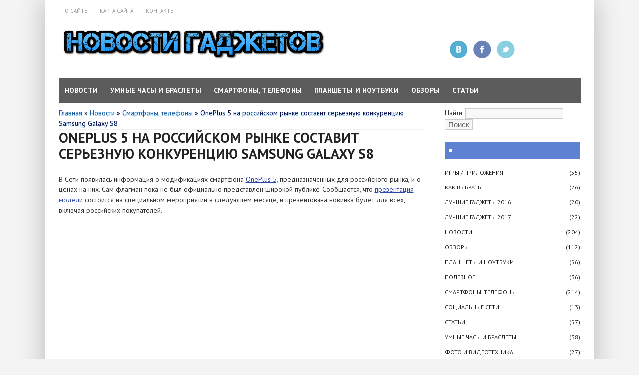

--- FILE ---
content_type: text/html; charset=UTF-8
request_url: https://wiseanswers.ru/oneplus-5-na-rossijskom-rynke-sostavit-sereznuyu-konkurenciyu-samsung-galaxy-s8/
body_size: 10869
content:
<!DOCTYPE html>
<!--[if IE 8]> <html lang="ru-RU" class="ie8"> <![endif]-->
<!--[if !IE]><!--> <html lang="ru-RU"> <!--<![endif]-->
<head>
<meta charset="UTF-8">
<title>OnePlus 5 на российском рынке составит серьезную конкуренцию Samsung Galaxy S8 | Новости гаджетов</title>
<script async src="//pagead2.googlesyndication.com/pagead/js/adsbygoogle.js" type="text/psajs" data-pagespeed-orig-index="0"></script>
<script async src="/goo.js" type="text/psajs" data-pagespeed-orig-index="1"></script>
<!--[if lt IE 9]>
	<script src="http://html5shiv.googlecode.com/svn/trunk/html5.js"></script>
	<![endif]-->
<!-- Mobile  -->
<script data-pagespeed-orig-type="text/javascript" src="//vk.com/js/api/openapi.js?121" type="text/psajs" data-pagespeed-orig-index="2"></script>
<meta name="viewport" content="width=device-width, initial-scale=1, maximum-scale=1"/>
<link rel="stylesheet" href="https://wiseanswers.ru/wp-content/themes/city-news/style.css" type="text/css" media="screen"/>
<!-- Google Web Font -->
<link href="https://fonts.googleapis.com/css?family=PT+Sans:400,700,400italic&amp;subset=latin,cyrillic" rel='stylesheet' type='text/css'>
<!-- All in One SEO Pack 2.3.12.5 by Michael Torbert of Semper Fi Web Design[-1,-1] -->
<meta name="description" content="Стали известны характеристики разных версий OnePlus 5 и предположительные цены на них для россйиских покупателей"/>
<meta name="keywords" content="oneplus 5,характеристики,цена,в России"/>
<link rel="canonical" href="https://wiseanswers.ru/oneplus-5-na-rossijskom-rynke-sostavit-sereznuyu-konkurenciyu-samsung-galaxy-s8/"/>
<!-- /all in one seo pack -->
<link rel='dns-prefetch' href='//s.w.org'/>
<link rel="alternate" type="application/rss+xml" title="Новости гаджетов &raquo; Лента" href="https://wiseanswers.ru/feed/"/>
<link rel="alternate" type="application/rss+xml" title="Новости гаджетов &raquo; Лента комментариев" href="https://wiseanswers.ru/comments/feed/"/>
<link rel="alternate" type="application/rss+xml" title="Новости гаджетов &raquo; Лента комментариев к &laquo;OnePlus 5 на российском рынке составит серьезную конкуренцию Samsung Galaxy S8&raquo;" href="https://wiseanswers.ru/oneplus-5-na-rossijskom-rynke-sostavit-sereznuyu-konkurenciyu-samsung-galaxy-s8/feed/"/>
<script data-pagespeed-orig-type="text/javascript" type="text/psajs" data-pagespeed-orig-index="3">
			window._wpemojiSettings = {"baseUrl":"https:\/\/s.w.org\/images\/core\/emoji\/2.2.1\/72x72\/","ext":".png","svgUrl":"https:\/\/s.w.org\/images\/core\/emoji\/2.2.1\/svg\/","svgExt":".svg","source":{"concatemoji":"https:\/\/wiseanswers.ru\/wp-includes\/js\/wp-emoji-release.min.js"}};
			!function(a,b,c){function d(a){var b,c,d,e,f=String.fromCharCode;if(!k||!k.fillText)return!1;switch(k.clearRect(0,0,j.width,j.height),k.textBaseline="top",k.font="600 32px Arial",a){case"flag":return k.fillText(f(55356,56826,55356,56819),0,0),!(j.toDataURL().length<3e3)&&(k.clearRect(0,0,j.width,j.height),k.fillText(f(55356,57331,65039,8205,55356,57096),0,0),b=j.toDataURL(),k.clearRect(0,0,j.width,j.height),k.fillText(f(55356,57331,55356,57096),0,0),c=j.toDataURL(),b!==c);case"emoji4":return k.fillText(f(55357,56425,55356,57341,8205,55357,56507),0,0),d=j.toDataURL(),k.clearRect(0,0,j.width,j.height),k.fillText(f(55357,56425,55356,57341,55357,56507),0,0),e=j.toDataURL(),d!==e}return!1}function e(a){var c=b.createElement("script");c.src=a,c.defer=c.type="text/javascript",b.getElementsByTagName("head")[0].appendChild(c)}var f,g,h,i,j=b.createElement("canvas"),k=j.getContext&&j.getContext("2d");for(i=Array("flag","emoji4"),c.supports={everything:!0,everythingExceptFlag:!0},h=0;h<i.length;h++)c.supports[i[h]]=d(i[h]),c.supports.everything=c.supports.everything&&c.supports[i[h]],"flag"!==i[h]&&(c.supports.everythingExceptFlag=c.supports.everythingExceptFlag&&c.supports[i[h]]);c.supports.everythingExceptFlag=c.supports.everythingExceptFlag&&!c.supports.flag,c.DOMReady=!1,c.readyCallback=function(){c.DOMReady=!0},c.supports.everything||(g=function(){c.readyCallback()},b.addEventListener?(b.addEventListener("DOMContentLoaded",g,!1),a.addEventListener("load",g,!1)):(a.attachEvent("onload",g),b.attachEvent("onreadystatechange",function(){"complete"===b.readyState&&c.readyCallback()})),f=c.source||{},f.concatemoji?e(f.concatemoji):f.wpemoji&&f.twemoji&&(e(f.twemoji),e(f.wpemoji)))}(window,document,window._wpemojiSettings);
		</script>
<style type="text/css">img.wp-smiley,img.emoji{display:inline!important;border:none!important;box-shadow:none!important;height:1em!important;width:1em!important;margin:0 .07em!important;vertical-align:-.1em!important;background:none!important;padding:0!important}</style>
<link rel='stylesheet' href='https://wiseanswers.ru/wp-content/plugins/newpost-catch/style.css' type='text/css' media='all'/>
<link rel='stylesheet' href='https://wiseanswers.ru/wp-content/plugins/wp-pagenavi/pagenavi-css.css' type='text/css' media='all'/>
<script data-pagespeed-orig-type='text/javascript' src='https://wiseanswers.ru/wp-includes/js/jquery/jquery.js' type="text/psajs" data-pagespeed-orig-index="4"></script>
<script data-pagespeed-orig-type='text/javascript' src='https://wiseanswers.ru/wp-includes/js/jquery/jquery-migrate.min.js' type="text/psajs" data-pagespeed-orig-index="5"></script>
<script data-pagespeed-orig-type='text/javascript' type="text/psajs" data-pagespeed-orig-index="6">
/* <![CDATA[ */
var ajax_tptn_tracker = {"ajax_url":"https:\/\/wiseanswers.ru\/wp-admin\/admin-ajax.php","top_ten_nonce":"c36cf453d2","top_ten_id":"9477","top_ten_blog_id":"1","activate_counter":"11","tptn_rnd":"301430469"};
/* ]]> */
</script>
<script data-pagespeed-orig-type='text/javascript' src='https://wiseanswers.ru/wp-content/plugins/top-10/includes/js/top-10-tracker.js' type="text/psajs" data-pagespeed-orig-index="7"></script>
<link rel='https://api.w.org/' href='https://wiseanswers.ru/wp-json/'/>
<link rel='prev' title='Шлем виртуальной реальности Gear VR получит детский режим' href='https://wiseanswers.ru/shlem-virtualnoj-realnosti-gear-vr-poluchit-detskij-rezhim/'/>
<link rel='next' title='Бюджетный смартфон Maze Alpha может потеснить iPhone и Samsung Galaxy' href='https://wiseanswers.ru/byudzhetnyj-smartfon-maze-alpha-mozhet-potesnit-iphone-i-samsung-galaxy/'/>
<link rel='shortlink' href='https://wiseanswers.ru/?p=9477'/>
<link rel="alternate" type="application/json+oembed" href="https://wiseanswers.ru/wp-json/oembed/1.0/embed?url=https%3A%2F%2Fwiseanswers.ru%2Foneplus-5-na-rossijskom-rynke-sostavit-sereznuyu-konkurenciyu-samsung-galaxy-s8%2F"/>
<link rel="alternate" type="text/xml+oembed" href="https://wiseanswers.ru/wp-json/oembed/1.0/embed?url=https%3A%2F%2Fwiseanswers.ru%2Foneplus-5-na-rossijskom-rynke-sostavit-sereznuyu-konkurenciyu-samsung-galaxy-s8%2F&#038;format=xml"/>
<style type="text/css" id="custom-background-css">body.custom-background{background-color:#f4f4f4}</style>
<link rel="icon" href="https://wiseanswers.ru/wp-content/uploads/2015/11/Безымянный-150x150.png" sizes="32x32"/>
<link rel="icon" href="https://wiseanswers.ru/wp-content/uploads/2015/11/Безымянный-200x200.png" sizes="192x192"/>
<link rel="apple-touch-icon-precomposed" href="https://wiseanswers.ru/wp-content/uploads/2015/11/Безымянный-200x200.png"/>
<meta name="msapplication-TileImage" content="https://wiseanswers.ru/wp-content/uploads/2015/11/Безымянный-300x300.png"/>
<link rel="shortcut icon" href="/favicon.ico" type="image/x-icon">
<style>.blogtitle a{color:#4768b5}.menunav{background:#5c5c5c}.menunav ul li ul li{background:#2e2e2e}.menunav ul li a:hover,.menunav ul li a.selected,.menunav ul li ul li a:hover,.menunav .menu-item-has-children:hover{background:#5c5c5c}.menunav ul li ul li a{border-top:1px dotted #5c5c5c}.cat-index.cat-one{background:#5547cc}.cat-index.cat-two{background:#0d5938}.cat-index.cat-three{background:#8c5058}.cat-index.cat-four{background:#bf1531}.cat-index.cat-five{background:#2f6319}.cat-index.cat-six{background:#396975}.cat-index.cat-seven{background:#6b3482}.cat-index.cat-eight{background:#78798a}.cat-index.cat-nine{background:#6c5d78}.cat-index.cat-wid{background:#5e81d1}#footer{background:#464b5e}@media only screen and (max-width:768px){.menunav{background:none;border:none}}</style>
<script src="https://ajax.googleapis.com/ajax/libs/jquery/1.8.3/jquery.min.js" type="text/psajs" data-pagespeed-orig-index="8"></script>
<meta charset="UTF-8">
<title>Document</title>
<link rel="manifest" href="/manifest.json">
</head>
<body class="post-template-default single single-post postid-9477 single-format-standard custom-background"><noscript><meta HTTP-EQUIV="refresh" content="0;url='http://wiseanswers.ru/oneplus-5-na-rossijskom-rynke-sostavit-sereznuyu-konkurenciyu-samsung-galaxy-s8/?PageSpeed=noscript'" /><style><!--table,div,span,font,p{display:none} --></style><div style="display:block">Please click <a href="http://wiseanswers.ru/oneplus-5-na-rossijskom-rynke-sostavit-sereznuyu-konkurenciyu-samsung-galaxy-s8/?PageSpeed=noscript">here</a> if you are not redirected within a few seconds.</div></noscript>
<div id="wrap">
<div class="inner">
<div id="header">
<div id="topheadmenu" class="topnavig">
<ul id="menu-moe-menyu" class="top-nav-menu"><li id="menu-item-5886" class="menu-item menu-item-type-post_type menu-item-object-page menu-item-5886"><a href="https://wiseanswers.ru/o-sajte/">О сайте</a></li>
<li id="menu-item-7995" class="menu-item menu-item-type-post_type menu-item-object-page menu-item-7995"><a href="https://wiseanswers.ru/karta-sajta/">Карта сайта</a></li>
<li id="menu-item-2183" class="menu-item menu-item-type-post_type menu-item-object-page menu-item-2183"><a href="https://wiseanswers.ru/kontakty/">Контакты</a></li>
</ul>	<div class="clear"></div>
</div>
<div class="logo">
<div class="animated fadeInLeft"><a href="https://wiseanswers.ru"><img src="//wiseanswers.ru/wp-content/uploads/2016/12/cooltext223197736289683.png" alt="Новости гаджетов"></a></div>
</div>
<div class="topsocial animated fadeInRight">
<a class="vk" rel="nofollow" href="http://vk.com/wiseanswers" title="Вконтакте" target="_blank">Вконтакте</a>
<a class="fb" rel="nofollow" href="https://www.facebook.com/WiseAnswers" title="Facebook" target="_blank">Facebook</a>
<a class="twi" rel="nofollow" href="https://twitter.com/wiseanswers_ru" title="Twitter" target="_blank">Twitter</a>
</div> <!--// social-items -->
<div id="menu" class="menunav">
<ul id="menu-ob-avtore" class="nav-menu"><li id="menu-item-2981" class="menu-item menu-item-type-taxonomy menu-item-object-category current-post-ancestor current-menu-parent current-post-parent menu-item-2981"><a href="https://wiseanswers.ru/category/novosti/">Новости</a></li>
<li id="menu-item-7988" class="menu-item menu-item-type-taxonomy menu-item-object-category menu-item-7988"><a href="https://wiseanswers.ru/category/umnyie-chasyi-i-brasletyi/">Умные часы и браслеты</a></li>
<li id="menu-item-7198" class="menu-item menu-item-type-taxonomy menu-item-object-category current-post-ancestor current-menu-parent current-post-parent menu-item-7198"><a href="https://wiseanswers.ru/category/smartfony-teleflny/">Смартфоны, телефоны</a></li>
<li id="menu-item-7199" class="menu-item menu-item-type-taxonomy menu-item-object-category menu-item-7199"><a href="https://wiseanswers.ru/category/planshety-i-noutbuki/">Планшеты и ноутбуки</a></li>
<li id="menu-item-2962" class="menu-item menu-item-type-taxonomy menu-item-object-category menu-item-2962"><a href="https://wiseanswers.ru/category/obzory/">Обзоры</a></li>
<li id="menu-item-6470" class="menu-item menu-item-type-taxonomy menu-item-object-category menu-item-6470"><a href="https://wiseanswers.ru/category/statyi/">Статьи</a></li>
</ul>
<form id="search" action="https://wiseanswers.ru/">
</form>
</div>
</div><!-- header//end -->
<div class="clear"></div><div class="postcol">
<div id="breadcrumbs">
<a href="https://wiseanswers.ru">Главная</a> »
<a href="https://wiseanswers.ru/category/novosti/">Новости</a> » <a href="https://wiseanswers.ru/category/smartfony-teleflny/">Смартфоны, телефоны</a> » OnePlus 5 на российском рынке составит серьезную конкуренцию Samsung Galaxy S8
</div>
<h1 class="post-title">OnePlus 5 на российском рынке составит серьезную конкуренцию Samsung Galaxy S8</h1>
<div id="post-9477" class="post-9477 post type-post status-publish format-standard has-post-thumbnail hentry category-novosti category-smartfony-teleflny">
<p>В Сети появилась информация о модификациях смартфона <a href="//wiseanswers.ru/vyxod-oneplus-5-ozhidaetsya-vo-vtorom-kvartale-2017-goda/">OnePlus 5,</a> предназначенных для российского рынка, и о ценах на них. Сам флагман пока не был официально представлен широкой публике. Сообщается, что <a href="//wiseanswers.ru/kompaniya-oneplus-podtverdila-predpolozheniya-o-vyxode-modeli-oneplus-5-predstoyashhim-letom/">презентация модели</a> состоится на специальном мероприятии в следующем месяце, и презентована новинка будет для всех, включая российских покупателей.</p>
<!-- wise_inside_art_links_adapt -->
<ins class="adsbygoogle" style="display:block" data-ad-client="ca-pub-6928690776790362" data-ad-slot="9414765376" data-ad-format="link"></ins>
<script type="text/psajs" data-pagespeed-orig-index="9">
(adsbygoogle = window.adsbygoogle || []).push({});
</script>
<p><img class="aligncenter size-large wp-image-9478" src="//wiseanswers.ru/wp-content/uploads/2017/05/oneplus-4-mu-yoksa-oneplus-5-mi-haber-tekno-2.jpg" alt="OnePlus 5 " srcset="https://wiseanswers.ru/wp-content/uploads/2017/05/oneplus-4-mu-yoksa-oneplus-5-mi-haber-tekno-2.jpg 799w, https://wiseanswers.ru/wp-content/uploads/2017/05/oneplus-4-mu-yoksa-oneplus-5-mi-haber-tekno-2-768x410.jpg 768w" sizes="(max-width: 799px) 100vw, 799px"/></p>
<!-- wise_inside_art_adapt -->
<ins class="adsbygoogle" style="display:block" data-ad-client="ca-pub-6928690776790362" data-ad-slot="6042222841" data-ad-format="auto"></ins>
<script type="text/psajs" data-pagespeed-orig-index="10">
(adsbygoogle = window.adsbygoogle || []).push({});
</script>
<p>По предварительной информации, устройство выйдет в трех версиях, причем «младшая» из них будет иметь превосходные характеристики – 6 Гб оперативной и 64 Гб внутренней памяти. Вторая модификация получит, соответственно, 8 и 128 Гб. Самый крутой вариант модели будет помещен в <a href="//wiseanswers.ru/smartfon-oneplus-5-poluchit-novyj-oblik-dizajn-s-keramicheskoj-vstavkoj/">керамический корпус</a>, и будет иметь 8 и 256 Гб оперативной и встроенной памяти.</p>
<p>Цена разных модификаций OnePlus 5 в Европе составит 450, 550 и 640 евро. Эксперты провели глубокий анализ предыдущих генераций смартфона OnePlus, и вывели предположительную цену на новинку для российского рынка. Цена OnePlus 5 в России составит, возможно, 34990 рублей, 41490 рублей и 47990 рублей за каждую версию соответственно. При этом отмечается, что такой ценовой диапазон вполне конкурентоспособен с ценами на <a href="//wiseanswers.ru/samsung-galaxy-s8-obzor-novogo-smartfona-iz-top-10-2017-goda/">Samsung Galaxy S8</a>.</p>
<div class="tptn_counter" id="tptn_counter_9477">(Visited 15 times, 1 visits today)</div>
<div class="innernav">
<span class="news-left"><strong>Предыдущая статья:</strong> <em><a href="https://wiseanswers.ru/shlem-virtualnoj-realnosti-gear-vr-poluchit-detskij-rezhim/" rel="prev">Шлем виртуальной реальности Gear VR получит детский режим</a></em></span>
<span class="news-right"><strong>Следующая статья:</strong> <em><a href="https://wiseanswers.ru/byudzhetnyj-smartfon-maze-alpha-mozhet-potesnit-iphone-i-samsung-galaxy/" rel="next">Бюджетный смартфон Maze Alpha может потеснить iPhone и Samsung Galaxy</a></em></span>
</div>
<ins class="adsbygoogle" style="display:block" data-ad-format="autorelaxed" data-ad-client="ca-pub-6928690776790362" data-ad-slot="6569411475"></ins>
<script type="text/psajs" data-pagespeed-orig-index="11">
     (adsbygoogle = window.adsbygoogle || []).push({});
</script>
</div><!-- end//post -->
<div class="comments-box"> <a name="comments" id="comments"></a>
<span class="cat-index cat-wid"> Обсуждение: есть 1 комментарий</span>
<br/>
<ol class="commentlist">
<li class="comment even thread-even depth-1" id="comment-4162">
<div id="div-comment-4162" class="comment-body">
<div class="comment-author vcard">
<img alt='' src='https://secure.gravatar.com/avatar/86d7ad3e55c163dfe0516a05f66903be?s=40&#038;d=blank&#038;r=g' srcset='https://secure.gravatar.com/avatar/86d7ad3e55c163dfe0516a05f66903be?s=80&amp;d=blank&amp;r=g 2x' class='avatar avatar-40 photo' height='40' width='40'/>	<cite class="fn">Палишов Андрей</cite><span class="says">:</span>	</div>
<div class="comment-meta commentmetadata"><a href="https://wiseanswers.ru/oneplus-5-na-rossijskom-rynke-sostavit-sereznuyu-konkurenciyu-samsung-galaxy-s8/#comment-4162">
20.06.2017 в 21:24</a>	</div>
<p>По подсчетам AnTuTu, OnePlus всегда показывал лучшие результаты, чем Samsung. А стоит всегда дешевле корейцев. Естественно, что он конкурентоспособен и всегда им был</p>
<div class="reply"><a rel='nofollow' class='comment-reply-link' href='https://wiseanswers.ru/oneplus-5-na-rossijskom-rynke-sostavit-sereznuyu-konkurenciyu-samsung-galaxy-s8/?replytocom=4162#respond' onclick='return addComment.moveForm( "div-comment-4162", "4162", "respond", "9477" )' aria-label='Комментарий к записи Палишов Андрей'>Ответить</a></div>
</div>
</li><!-- #comment-## -->
</ol>
<div class="navigation">
<div class="navleft">
</div>
<div class="navright">
</div>
</div>
<div class="clear"></div>
<div id="respond">
<span class="comment-title">Поделитесь своим мнением</span>
<div class="cancel-comment-reply"> <small>
<a rel="nofollow" id="cancel-comment-reply-link" href="/oneplus-5-na-rossijskom-rynke-sostavit-sereznuyu-konkurenciyu-samsung-galaxy-s8/#respond" style="display:none;">Нажмите, чтобы отменить ответ.</a> </small> </div>
<form action="https://wiseanswers.ru/wp-comments-post.php" method="post" id="commentform">
<label style="margin-left: 20px;"><input style="width: 25px; height: 25px; float: none; margin-bottom: 8px;" type="checkbox" name="test" value="ok"> Я человек!</label>
<p><input type="text" name="author" id="author" value="" size="22" tabindex="1"/>
<label for="author"><small>Имя </small></label></p>
<p><input type="text" name="email" id="email" value="" size="22" tabindex="2"/>
<label for="email"><small>Почта </small></label></p>
<p>
<textarea name="comment" id="comment" tabindex="4"></textarea>
</p>
<p>
<input class="submit" name="submit" type="submit" id="submit" tabindex="5" value="Отправить"/>
<input type='hidden' name='comment_post_ID' value='9477' id='comment_post_ID'/>
<input type='hidden' name='comment_parent' id='comment_parent' value='0'/>
</p>
</form>
</div>
</div>
</div><!-- end//postcol -->
<div class="main-text-sidebar">
<div class="side-blok" id="search-3"><form role="search" method="get" id="searchform" class="searchform" action="https://wiseanswers.ru/">
<div>
<label class="screen-reader-text" for="s">Найти:</label>
<input type="text" value="" name="s" id="s"/>
<input type="submit" id="searchsubmit" value="Поиск"/>
</div>
</form></div>
<span class="cat-index cat-wid">&#8801;&nbsp; </span>
<ul class="nice-cats">
<li class="cat-item cat-item-100"><a href="https://wiseanswers.ru/category/igry-prilozheniya/" title="Обзоры приложений и программ для iOC, Windows, Android. 
Новости о магазинах приложений Google, Apple, Windows">Игры / приложения</a> (55)
</li>
<li class="cat-item cat-item-94"><a href="https://wiseanswers.ru/category/kak-vybrat/" title="Советы по выбору и приобретению гаджетов, фотокамер, компьютерной техники и многого другого.">Как выбрать</a> (26)
</li>
<li class="cat-item cat-item-166"><a href="https://wiseanswers.ru/category/luchshie-gadzhety-2016/">Лучшие гаджеты 2016</a> (20)
</li>
<li class="cat-item cat-item-310"><a href="https://wiseanswers.ru/category/luchshie-gadzhety-2017/">Лучшие гаджеты 2017</a> (22)
</li>
<li class="cat-item cat-item-164"><a href="https://wiseanswers.ru/category/novosti/">Новости</a> (204)
</li>
<li class="cat-item cat-item-163"><a href="https://wiseanswers.ru/category/obzory/">Обзоры</a> (112)
</li>
<li class="cat-item cat-item-57"><a href="https://wiseanswers.ru/category/planshety-i-noutbuki/" title="Характреристики и обзоры операционных систем, процессоров, памяти, экранов устройств. Новости о разработках компаний.
">Планшеты и ноутбуки</a> (56)
</li>
<li class="cat-item cat-item-102"><a href="https://wiseanswers.ru/category/polesnoje/" title="Подборка полезных советов и рекомендаций по настройке и работе с различными инструментами, приложениями, ОС">Полезное</a> (36)
</li>
<li class="cat-item cat-item-58"><a href="https://wiseanswers.ru/category/smartfony-teleflny/" title="Все о опулярных смартфонах и телефонах. Свежие публикации об анонсах и релизах. Подборка видео, сравнения, тесты. Полные обзоры технических характеристик и софта.">Смартфоны, телефоны</a> (214)
</li>
<li class="cat-item cat-item-165"><a href="https://wiseanswers.ru/category/socialnye-seti/">Социальные сети</a> (13)
</li>
<li class="cat-item cat-item-133"><a href="https://wiseanswers.ru/category/statyi/" title="Этот раздел ведет редактор информационного сайта wiseanswers.ru. Здесь можно почитать о происходящем в мире технологий и не только...">Статьи</a> (57)
</li>
<li class="cat-item cat-item-76"><a href="https://wiseanswers.ru/category/umnyie-chasyi-i-brasletyi/" title="Все об умных гаджетах, носимых на себе или с собой. Фото, видео, тенденции.">Умные часы и браслеты</a> (38)
</li>
<li class="cat-item cat-item-69"><a href="https://wiseanswers.ru/category/foto-i-videotexnika/" title="Раздел &quot;Фото и видеотехника&quot; поможет вам не потеряться в мире современных зеркальных и беззеркальных фотокамер, сферических камер и камер мгновенной печати. Здесь вы найдете обзоры профессиональных любительских и профессиональных фотоаппаратов, ознакомитесь с их возможностями и функциями.">Фото и видеотехника</a> (27)
</li>
</ul>
<div class="clear"></div>
<div class="side-blok" id="recent-posts-2">	<span class="cat-index cat-wid">&nbsp;Свежие записи</span>	<ul>
<li>
<a href="https://wiseanswers.ru/luchshij-gadzhet-ot-citroen-ochki-kotoryj-spasayut-ot-ukachivaniya/">Лучший гаджет от Citroen: очки, который спасают от укачивания</a>
</li>
<li>
<a href="https://wiseanswers.ru/gadzhet-kotoryj-pomogaet-robot-skuter-canguro/">Гаджет, который помогает: робот-скутер CanguRo</a>
</li>
<li>
<a href="https://wiseanswers.ru/audiosistemy-sony-mhc-v81d-i-mhc-v71d-dlya-vzryvnyx-vecherinok/">Аудиосистемы Sony MHC-V81D и MHC-V71D для взрывных вечеринок</a>
</li>
<li>
<a href="https://wiseanswers.ru/kompaniya-ikimobile-anonsirovala-smartfon-s-korpusom-iz-probkovogo-dereva/">Компания Ikimobile анонсировала смартфон с корпусом из пробкового дерева</a>
</li>
<li>
<a href="https://wiseanswers.ru/smartfon-s-dvumya-ekranami-ot-nubia-otgoloski-yotaphone/">Смартфон с двумя экранами от Nubia: отголоски YotaPhone?</a>
</li>
<li>
<a href="https://wiseanswers.ru/xiaomi-vypustila-novyj-funkcionalnyj-gadzhet-dlya-kompyutera/">Xiaomi выпустила новый функциональный гаджет для компьютера</a>
</li>
<li>
<a href="https://wiseanswers.ru/kamera-shirokogo-obzora-dlya-bezopasnosti-zhilya-ezviz-mini-pano/">Камера широкого обзора для безопасности жилья EZVIZ Mini Pano</a>
</li>
<li>
<a href="https://wiseanswers.ru/sotovaya-svyaz-bez-vyshek-i-sputnikov-legko-eyo-obespechat-drony/">Сотовая связь без вышек и спутников? Легко! Её обеспечат дроны</a>
</li>
</ul>
</div>
</div><!-- end//sideblok-->
</div><!-- end//sidebar -->
<div class="clear"></div>
<div id="footer">
<div class="foot-widget1">
</div>
<div class="foot-widget2">
</div>
<div class="foot-widget3">
</div>
<div class="clear"></div>
<div class="logo-bottom">
<span>Сайт о технике и технологиях, новости из мира IT и игр, обзоры устройств. FAQ о софте.
© 2015-2016 WiseAnswers. Все права защищены. Использование материалов допускается только при наличии активной ссылки на wiseanswers.ru</span>
</div><!--end/logobottom -->
<!-- begin of Top100 code -->
</a>
</div><!--end/footer-->
<div class="clear"></div>
</div><!-- inner//end -->
</div><!-- wrap//end -->
<div class="credits">
<div class="inner">
<span>Новости гаджетов &copy; 2015 - 2026 &middot; &nbsp; <a href="https://wiseanswers.ru/wp-login.php">Войти</a>
&nbsp; &middot;
<a id="backtop" href="#top">Наверх</a>
</div><!--end/inner-->
</div><!--end/credits-->
<script data-pagespeed-orig-type='text/javascript' src='https://wiseanswers.ru/wp-content/themes/city-news/js/custom.js' type="text/psajs" data-pagespeed-orig-index="12"></script>
<script data-pagespeed-orig-type='text/javascript' src='https://wiseanswers.ru/wp-content/themes/city-news/js/jquery.webticker.min.js' type="text/psajs" data-pagespeed-orig-index="13"></script>
<script data-pagespeed-orig-type='text/javascript' src='https://wiseanswers.ru/wp-content/themes/city-news/js/inview.js' type="text/psajs" data-pagespeed-orig-index="14"></script>
<script data-pagespeed-orig-type='text/javascript' src='https://wiseanswers.ru/wp-content/themes/city-news/js/superfish.js' type="text/psajs" data-pagespeed-orig-index="15"></script>
<script data-pagespeed-orig-type='text/javascript' src='https://wiseanswers.ru/wp-content/themes/city-news/js/jquery.mobilemenu.js' type="text/psajs" data-pagespeed-orig-index="16"></script>
<script data-pagespeed-orig-type='text/javascript' src='https://wiseanswers.ru/wp-content/themes/city-news/js/tips.js' type="text/psajs" data-pagespeed-orig-index="17"></script>
<script data-pagespeed-orig-type='text/javascript' src='https://wiseanswers.ru/wp-content/themes/city-news/js/jquery.scrollTo.js' type="text/psajs" data-pagespeed-orig-index="18"></script>
<script data-pagespeed-orig-type='text/javascript' src='https://wiseanswers.ru/wp-content/plugins/q2w3-fixed-widget/js/q2w3-fixed-widget.min.js' type="text/psajs" data-pagespeed-orig-index="19"></script>
<script data-pagespeed-orig-type='text/javascript' src='https://wiseanswers.ru/wp-includes/js/wp-embed.min.js' type="text/psajs" data-pagespeed-orig-index="20"></script>
<!--LiveInternet counter--><script data-pagespeed-orig-type="text/javascript" type="text/psajs" data-pagespeed-orig-index="21">
document.write("<a href='//www.liveinternet.ru/click' "+
"target=_blank><img src='//counter.yadro.ru/hit?t52.6;r"+
escape(document.referrer)+((typeof(screen)=="undefined")?"":
";s"+screen.width+"*"+screen.height+"*"+(screen.colorDepth?
screen.colorDepth:screen.pixelDepth))+";u"+escape(document.URL)+
";h"+escape(document.title.substring(0,80))+";"+Math.random()+
"' alt='' title='LiveInternet: показано число просмотров и"+
" посетителей за 24 часа' "+
"border='0' width='0' height='1'><\/a>")
</script><!--/LiveInternet-->
<!--Google analytics-->
<script type="text/psajs" data-pagespeed-orig-index="22">
  (function(i,s,o,g,r,a,m){i['GoogleAnalyticsObject']=r;i[r]=i[r]||function(){
  (i[r].q=i[r].q||[]).push(arguments)},i[r].l=1*new Date();a=s.createElement(o),
  m=s.getElementsByTagName(o)[0];a.async=1;a.src=g;m.parentNode.insertBefore(a,m)
  })(window,document,'script','https://www.google-analytics.com/analytics.js','ga');

  ga('create', 'UA-93505210-1', 'auto');
  ga('require', 'displayfeatures');
  ga('send', 'pageview');
  
   /* Accurate bounce rate by time */
 if (!document.referrer ||
 document.referrer.split('/')[2].indexOf(location.hostname) != 0)
 setTimeout(function(){
 ga('send', 'event', 'Новый посетитель', location.pathname);
 }, 15000);
</script>
<!--Google analytics-->
<div id="inst_good" style="display: none;">
<div style="font-size: 23px; padding: 6px; text-align: center; color: #08f;">
Сайт был Вам полезен?<br/>Поддержите автора:<br/>
WMR: R324130067104<br/>
WMZ: Z117653446838<br/>
Yandex: <a target="_blank" href="https://money.yandex.ru/to/410011462510851/500">410011462510851</a><br/>
<a target="_blank" href="https://money.yandex.ru/to/410011462510851/500">VISA, MasterCard, Maestro</a>.
</div>
</div>
<script type="text/psajs" data-pagespeed-orig-index="23">
eval(atob('[base64]'));
</script>
<script type="text/javascript" src="/pagespeed_static/js_defer.I4cHjq6EEP.js"></script><script defer src="https://static.cloudflareinsights.com/beacon.min.js/vcd15cbe7772f49c399c6a5babf22c1241717689176015" integrity="sha512-ZpsOmlRQV6y907TI0dKBHq9Md29nnaEIPlkf84rnaERnq6zvWvPUqr2ft8M1aS28oN72PdrCzSjY4U6VaAw1EQ==" data-cf-beacon='{"version":"2024.11.0","token":"83568fcb82a340babb7ac43e1f04829e","r":1,"server_timing":{"name":{"cfCacheStatus":true,"cfEdge":true,"cfExtPri":true,"cfL4":true,"cfOrigin":true,"cfSpeedBrain":true},"location_startswith":null}}' crossorigin="anonymous"></script>
</body>
</html>

--- FILE ---
content_type: text/html; charset=utf-8
request_url: https://www.google.com/recaptcha/api2/aframe
body_size: 269
content:
<!DOCTYPE HTML><html><head><meta http-equiv="content-type" content="text/html; charset=UTF-8"></head><body><script nonce="5yBL4G61F0RveQfn5z17Qg">/** Anti-fraud and anti-abuse applications only. See google.com/recaptcha */ try{var clients={'sodar':'https://pagead2.googlesyndication.com/pagead/sodar?'};window.addEventListener("message",function(a){try{if(a.source===window.parent){var b=JSON.parse(a.data);var c=clients[b['id']];if(c){var d=document.createElement('img');d.src=c+b['params']+'&rc='+(localStorage.getItem("rc::a")?sessionStorage.getItem("rc::b"):"");window.document.body.appendChild(d);sessionStorage.setItem("rc::e",parseInt(sessionStorage.getItem("rc::e")||0)+1);localStorage.setItem("rc::h",'1769073491337');}}}catch(b){}});window.parent.postMessage("_grecaptcha_ready", "*");}catch(b){}</script></body></html>

--- FILE ---
content_type: application/x-javascript
request_url: https://wiseanswers.ru/goo.js
body_size: 30311
content:
(function(){var aa="function"==typeof Object.create?Object.create:function(a){var b=function(){};b.prototype=a;return new b},ba;if("function"==typeof Object.setPrototypeOf)ba=Object.setPrototypeOf;else{var ca;a:{var da={a:!0},ea={};try{ea.__proto__=da;ca=ea.a;break a}catch(a){}ca=!1}ba=ca?function(a,b){a.__proto__=b;if(a.__proto__!==b)throw new TypeError(a+" is not extensible");return a}:null}var fa=ba,ha=function(a,b){a.prototype=aa(b.prototype);a.prototype.constructor=a;if(fa)fa(a,b);else for(var c in b)if("prototype"!=c)if(Object.defineProperties){var d=Object.getOwnPropertyDescriptor(b,c);d&&Object.defineProperty(a,c,d)}else a[c]=b[c];a.Aa=b.prototype},ia="function"==typeof Object.defineProperties?Object.defineProperty:function(a,b,c){a!=Array.prototype&&a!=Object.prototype&&(a[b]=c.value)},ja="undefined"!=typeof window&&window===this?this:"undefined"!=typeof global&&null!=global?global:this,ka=function(a,b){if(b){var c=ja;a=a.split(".");for(var d=0;d<a.length-1;d++){var e=a[d];e in c||(c[e]={});c=c[e]}a=a[a.length-1];d=c[a];b=b(d);b!=d&&null!=b&&ia(c,a,{configurable:!0,writable:!0,value:b})}};ka("String.prototype.endsWith",function(a){return a?a:function(a,c){if(null==this)throw new TypeError("The 'this' value for String.prototype.endsWith must not be null or undefined");if(a instanceof RegExp)throw new TypeError("First argument to String.prototype.endsWith must not be a regular expression");void 0===c&&(c=this.length);c=Math.max(0,Math.min(c|0,this.length));for(var b=a.length;0<b&&0<c;)if(this[--c]!=a[--b])return!1;return 0>=b}});ka("Number.isNaN",function(a){return a?a:function(a){return"number"===typeof a&&isNaN(a)}});var m=this,la=function(a){return"string"==typeof a},u=function(a){return"number"==typeof a},ma=/^[\w+/_-]+[=]{0,2}$/,na=null,oa=function(){},pa=function(a){var b=typeof a;if("object"==b)if(a){if(a instanceof Array)return"array";if(a instanceof Object)return b;var c=Object.prototype.toString.call(a);if("[object Window]"==c)return"object";if("[object Array]"==c||"number"==typeof a.length&&"undefined"!=typeof a.splice&&"undefined"!=typeof a.propertyIsEnumerable&&!a.propertyIsEnumerable("splice"))return"array";if("[object Function]"==c||"undefined"!=typeof a.call&&"undefined"!=typeof a.propertyIsEnumerable&&!a.propertyIsEnumerable("call"))return"function"}else return"null";else if("function"==b&&"undefined"==typeof a.call)return"object";return b},qa=function(a){var b=typeof a;return"object"==b&&null!=a||"function"==b},ra=function(a,b,c){return a.call.apply(a.bind,arguments)},sa=function(a,b,c){if(!a)throw Error();if(2<arguments.length){var d=Array.prototype.slice.call(arguments,2);return function(){var c=Array.prototype.slice.call(arguments);Array.prototype.unshift.apply(c,d);return a.apply(b,c)}}return function(){return a.apply(b,arguments)}},ta=function(a,b,c){Function.prototype.bind&&-1!=Function.prototype.bind.toString().indexOf("native code")?ta=ra:ta=sa;return ta.apply(null,arguments)},ua=function(a,b){var c=Array.prototype.slice.call(arguments,1);return function(){var b=c.slice();b.push.apply(b,arguments);return a.apply(this,b)}},va=function(a,b){function c(){}c.prototype=b.prototype;a.Aa=b.prototype;a.prototype=new c;a.prototype.constructor=a;a.Ba=function(a,c,f){for(var d=Array(arguments.length-2),e=2;e<arguments.length;e++)d[e-2]=arguments[e];return b.prototype[c].apply(a,d)}};var wa=(new Date).getTime();var xa=document,v=window;var ya={"120x90":!0,"160x90":!0,"180x90":!0,"200x90":!0,"468x15":!0,"728x15":!0},za=function(a,b){if(15==b){if(728<=a)return 728;if(468<=a)return 468}else if(90==b){if(200<=a)return 200;if(180<=a)return 180;if(160<=a)return 160;if(120<=a)return 120}return null};var Aa=function(a,b){if(la(a))return la(b)&&1==b.length?a.indexOf(b,0):-1;for(var c=0;c<a.length;c++)if(c in a&&a[c]===b)return c;return-1},Ba=function(a,b){for(var c=a.length,d=la(a)?a.split(""):a,e=0;e<c;e++)e in d&&b.call(void 0,d[e],e,a)},Ca=function(a){return Array.prototype.concat.apply([],arguments)};var Da=function(a){return/^[\s\xa0]*([\s\S]*?)[\s\xa0]*$/.exec(a)[1]},La=function(a){if(!Ea.test(a))return a;-1!=a.indexOf("&")&&(a=a.replace(Fa,"&amp;"));-1!=a.indexOf("<")&&(a=a.replace(Ga,"&lt;"));-1!=a.indexOf(">")&&(a=a.replace(Ha,"&gt;"));-1!=a.indexOf('"')&&(a=a.replace(Ia,"&quot;"));-1!=a.indexOf("'")&&(a=a.replace(Ja,"&#39;"));-1!=a.indexOf("\x00")&&(a=a.replace(Ka,"&#0;"));return a},Fa=/&/g,Ga=/</g,Ha=/>/g,Ia=/"/g,Ja=/'/g,Ka=/\x00/g,Ea=/[\x00&<>"']/,Ma={"\x00":"\\0","\b":"\\b","\f":"\\f","\n":"\\n","\r":"\\r","\t":"\\t","\x0B":"\\x0B",'"':'\\"',"\\":"\\\\","<":"<"},Na={"'":"\\'"},w=function(a,b){return-1!=a.indexOf(b)},Oa=function(a){return String(a).replace(/\-([a-z])/g,function(a,c){return c.toUpperCase()})};var x;a:{var Pa=m.navigator;if(Pa){var Qa=Pa.userAgent;if(Qa){x=Qa;break a}}x=""};var Ra=function(a,b){for(var c in a)if(b.call(void 0,a[c],c,a))return c};var Sa=function(a){Sa[" "](a);return a};Sa[" "]=oa;var Ua=function(){this.l="";this.m=Ta};Ua.prototype.ja=!0;Ua.prototype.j=function(){return this.l};var Va=function(a){if(a instanceof Ua&&a.constructor===Ua&&a.m===Ta)return a.l;pa(a);return"type_error:TrustedResourceUrl"},Ta={};var Xa=function(){this.Z="";this.ra=Wa};Xa.prototype.ja=!0;Xa.prototype.j=function(){return this.Z};var Ya=/^(?:(?:https?|mailto|ftp):|[^:/?#]*(?:[/?#]|$))/i,Wa={},Za=function(a){var b=new Xa;b.Z=a;return b};Za("about:blank");var $a=function(a,b){a.src=Va(b);if(null===na){a:{if((b=m.document.querySelector("script[nonce]"))&&(b=b.nonce||b.getAttribute("nonce"))&&ma.test(b))break a;b=null}na=b||""}if(b=na)a.nonce=b};var ab=function(a){this.j=a||m.document||document},bb=function(a,b){return a.j.createElement(String(b))};var cb=function(a){var b=!1,c;return function(){b||(c=a(),b=!0);return c}},db=function(){var a=oa;return function(){if(a){var b=a;a=null;b()}}};var fb=function(a){eb();var b=new Ua;b.l=a;return b},eb=oa;var gb=/^[\w+/_-]+[=]{0,2}$/,hb=function(){var a=m.document.querySelector("script[nonce]");if(a&&(a=a.nonce||a.getAttribute("nonce"))&&gb.test(a))return a};var y=function(a){try{var b;if(b=!!a&&null!=a.location.href)a:{try{Sa(a.foo);b=!0;break a}catch(c){}b=!1}return b}catch(c){return!1}},jb=function(a){for(var b=m,c=0;b&&40>c++&&(!y(b)||!a(b));)b=ib(b)},kb=function(){var a=m;jb(function(b){a=b;return!1});return a},ib=function(a){try{var b=a.parent;if(b&&b!=a)return b}catch(c){}return null},lb=function(a,b){var c=[m.top],d=[],e=0;b=b||1024;for(var f;f=c[e++];){a&&!y(f)||d.push(f);try{if(f.frames)for(var g=f.frames.length,h=0;h<g&&c.length<b;++h)c.push(f.frames[h])}catch(k){}}return d},z=function(a,b){return b.getComputedStyle?b.getComputedStyle(a,null):a.currentStyle},mb=function(a){if(!a.crypto)return Math.random();try{var b=new Uint32Array(1);a.crypto.getRandomValues(b);return b[0]/65536/65536}catch(c){return Math.random()}},nb=function(a,b){if(a)for(var c in a)Object.prototype.hasOwnProperty.call(a,c)&&b.call(void 0,a[c],c,a)},ob=function(a){var b=a.length;if(0==b)return 0;for(var c=305419896,d=0;d<b;d++)c^=(c<<5)+(c>>2)+a.charCodeAt(d)&4294967295;return 0<c?c:4294967296+c},pb=cb(function(){return w(x,"Google Web Preview")||1E-4>Math.random()}),qb=/^([0-9.]+)px$/,rb=/^(-?[0-9.]{1,30})$/,sb=function(a){return rb.test(a)&&(a=Number(a),!isNaN(a))?a:null},tb=function(a,b){return b?!/^false$/.test(a):/^true$/.test(a)},A=function(a){return(a=qb.exec(a))?+a[1]:null},ub=function(a,b){try{return!(!a.frames||!a.frames[b])}catch(c){return!1}},vb=function(a){var b=kb();if(b&&b.frames&&!b.frames[a])try{var c=new ab(b.document),d=c.j.body;if(d){var e=bb(c,"IFRAME");e.name=a;e.id=a;e.setAttribute("style","display:none;position:fixed;left:-999px;top:-999px;width:0px;height:0px;");d.appendChild(e)}}catch(f){}},wb=function(a){(a=kb().document.getElementById(a))&&a.parentNode&&a.parentNode.removeChild(a)};var xb=function(a,b){a=parseInt(a,10);return isNaN(a)?b:a},yb=/^([\w-]+\.)*([\w-]{2,})(:[0-9]+)?$/,zb=function(a,b){return a?(a=a.match(yb))?a[0]:b:b};var Ab=xb("468",0);var Bb=function(){return"r20180411"},Cb=tb("false",!1),Db=tb("false",!1),Eb=tb("false",!1),Fb=Eb||!Db;var Gb=function(){return zb("","googleads.g.doubleclick.net")};var Hb=function(a,b,c){a.addEventListener?a.addEventListener(b,c,void 0):a.attachEvent&&a.attachEvent("on"+b,c)},Ib=function(a,b,c){a.removeEventListener?a.removeEventListener(b,c,void 0):a.detachEvent&&a.detachEvent("on"+b,c)};var Jb=function(a){a=void 0===a?m:a;var b=a.context;if(!b)try{b=a.parent.context}catch(c){}try{if(b&&b.pageViewId&&b.canonicalUrl)return b}catch(c){}return null},Kb=function(a){return(a=a||Jb())?y(a.master)?a.master:null:null};var Lb=function(a,b){var c=!1,d=!1;d=void 0===d?!1:d;c=void 0===c?!1:c;m.google_image_requests||(m.google_image_requests=[]);var e=m.document.createElement("img");if(b||c){var f=function(a){b&&b(a);if(c){a=m.google_image_requests;var d=Aa(a,e);0<=d&&Array.prototype.splice.call(a,d,1)}Ib(e,"load",f);Ib(e,"error",f)};Hb(e,"load",f);Hb(e,"error",f)}d&&(e.referrerPolicy="no-referrer");e.src=a;m.google_image_requests.push(e)};var Mb=Object.prototype.hasOwnProperty,Nb=function(a,b){for(var c in a)Mb.call(a,c)&&b.call(void 0,a[c],c,a)},Ob=function(a){return!(!a||!a.call)&&"function"===typeof a},Pb=function(a,b){for(var c=1,d=arguments.length;c<d;++c)a.push(arguments[c])},Qb=function(a,b){if(a.indexOf)return a=a.indexOf(b),0<a||0===a;for(var c=0;c<a.length;c++)if(a[c]===b)return!0;return!1},Rb=function(a){a=Kb(Jb(a))||a;a.google_unique_id?++a.google_unique_id:a.google_unique_id=1},Sb=function(a){a=Kb(Jb(a))||a;a=a.google_unique_id;return"number"===typeof a?a:0},Tb=!!window.google_async_iframe_id,Ub=Tb&&window.parent||window,Vb=function(){if(Tb&&!y(Ub)){var a="."+xa.domain;try{for(;2<a.split(".").length&&!y(Ub);)xa.domain=a=a.substr(a.indexOf(".")+1),Ub=window.parent}catch(b){}y(Ub)||(Ub=window)}return Ub},Wb=/(^| )adsbygoogle($| )/,Xb=function(a){a=Cb&&a.google_top_window||a.top;return y(a)?a:null};var B=function(a,b){a=a.google_ad_modifications;return Qb(a?a.eids||[]:[],b)},C=function(a,b){a=a.google_ad_modifications;return Qb(a?a.loeids||[]:[],b)},Yb=function(a,b){a=a.google_ad_modifications=a.google_ad_modifications||{};(a.tag_partners=a.tag_partners||[]).push(b)},Zb=function(a,b,c){if(!a)return null;for(var d=0;d<a.length;++d)if((a[d].ad_slot||b)==b&&(a[d].ad_tag_origin||c)==c)return a[d];return null};var $b={overlays:1,interstitials:2,vignettes:2,inserts:3,immersives:4,list_view:5,full_page:6};var ac=function(){},bc="function"==typeof Uint8Array,ec=function(a,b,c){a.j=null;b||(b=[]);a.D=void 0;a.s=-1;a.l=b;a:{if(a.l.length){b=a.l.length-1;var d=a.l[b];if(d&&"object"==typeof d&&"array"!=pa(d)&&!(bc&&d instanceof Uint8Array)){a.v=b-a.s;a.m=d;break a}}a.v=Number.MAX_VALUE}a.B={};if(c)for(b=0;b<c.length;b++)d=c[b],d<a.v?(d+=a.s,a.l[d]=a.l[d]||cc):(dc(a),a.m[d]=a.m[d]||cc)},cc=[],dc=function(a){var b=a.v+a.s;a.l[b]||(a.m=a.l[b]={})},D=function(a,b){if(b<a.v){b+=a.s;var c=a.l[b];return c===cc?a.l[b]=[]:c}if(a.m)return c=a.m[b],c===cc?a.m[b]=[]:c},fc=function(a,b){if(b<a.v){b+=a.s;var c=a.l[b];return c===cc?a.l[b]=[]:c}c=a.m[b];return c===cc?a.m[b]=[]:c},gc=function(a,b,c){a.j||(a.j={});if(!a.j[c]){var d=D(a,c);d&&(a.j[c]=new b(d))}return a.j[c]},hc=function(a,b,c){a.j||(a.j={});if(!a.j[c]){for(var d=fc(a,c),e=[],f=0;f<d.length;f++)e[f]=new b(d[f]);a.j[c]=e}b=a.j[c];b==cc&&(b=a.j[c]=[]);return b},ic=function(a){if(a.j)for(var b in a.j){var c=a.j[b];if("array"==pa(c))for(var d=0;d<c.length;d++)c[d]&&ic(c[d]);else c&&ic(c)}};ac.prototype.toString=function(){ic(this);return this.l.toString()};var kc=function(a){ec(this,a,jc)};va(kc,ac);var jc=[4],lc=function(a){ec(this,a,null)};va(lc,ac);var mc=function(a){ec(this,a,null)};va(mc,ac);var oc=function(a){ec(this,a,nc)};va(oc,ac);var nc=[6,7,9,10];var qc=function(a){ec(this,a,pc)};va(qc,ac);var pc=[1,2,5,7],rc=function(a){ec(this,a,null)};va(rc,ac);var tc=function(a){ec(this,a,sc)};va(tc,ac);var sc=[2];var uc=function(a,b,c){c=void 0===c?{}:c;this.error=a;this.context=b.context;this.line=b.line||-1;this.msg=b.message||"";this.file=b.file||"";this.id=b.id||"jserror";this.meta=c};var vc=/^https?:\/\/(\w|-)+\.cdn\.ampproject\.(net|org)(\?|\/|$)/,wc=function(a,b){this.j=a;this.l=b},xc=function(a,b,c){this.url=a;this.j=b;this.ka=!!c;this.depth=u(void 0)?void 0:null};var yc=function(){this.m="&";this.s=!1;this.l={};this.v=0;this.j=[]},zc=function(a,b){var c={};c[a]=b;return[c]},Bc=function(a,b,c,d,e){var f=[];nb(a,function(a,h){(a=Ac(a,b,c,d,e))&&f.push(h+"="+a)});return f.join(b)},Ac=function(a,b,c,d,e){if(null==a)return"";b=b||"&";c=c||",$";"string"==typeof c&&(c=c.split(""));if(a instanceof Array){if(d=d||0,d<c.length){for(var f=[],g=0;g<a.length;g++)f.push(Ac(a[g],b,c,d+1,e));return f.join(c[d])}}else if("object"==typeof a)return e=e||0,2>e?encodeURIComponent(Bc(a,b,c,d,e+1)):"...";return encodeURIComponent(String(a))},Cc=function(a,b,c,d){a.j.push(b);a.l[b]=zc(c,d)},Ec=function(a,b,c,d){b=b+"//"+c+d;var e=Dc(a)-d.length;if(0>e)return"";a.j.sort(function(a,b){return a-b});d=null;c="";for(var f=0;f<a.j.length;f++)for(var g=a.j[f],h=a.l[g],k=0;k<h.length;k++){if(!e){d=null==d?g:d;break}var l=Bc(h[k],a.m,",$");if(l){l=c+l;if(e>=l.length){e-=l.length;b+=l;c=a.m;break}else a.s&&(c=e,l[c-1]==a.m&&--c,b+=l.substr(0,c),c=a.m,e=0);d=null==d?g:d}}a="";null!=d&&(a=c+"trn="+d);return b+a},Dc=function(a){var b=1,c;for(c in a.l)b=c.length>b?c.length:b;return 3997-b-a.m.length-1};var Fc=function(a,b,c,d,e,f){if((d?a.v:Math.random())<(e||a.j))try{if(c instanceof yc)var g=c;else g=new yc,nb(c,function(a,b){var c=g,d=c.v++;a=zc(b,a);c.j.push(d);c.l[d]=a});var h=Ec(g,a.s,a.l,a.m+b+"&");h&&("undefined"===typeof f?Lb(h,void 0):Lb(h,f))}catch(k){}};var Gc=function(a,b){this.start=a<b?a:b;this.j=a<b?b:a};var Hc=function(a,b){this.j=b>=a?new Gc(a,b):null},Ic=function(a){var b;try{a.localStorage&&(b=parseInt(a.localStorage.getItem("google_experiment_mod"),10))}catch(c){return null}if(0<=b&&1E3>b)return b;if(pb())return null;b=Math.floor(1E3*mb(a));try{if(a.localStorage)return a.localStorage.setItem("google_experiment_mod",""+b),b}catch(c){}return null};var Jc=null;var Kc=function(){var a=m.performance;return a&&a.now&&a.timing?Math.floor(a.now()+a.timing.navigationStart):+new Date},Lc=function(){var a=void 0===a?m:a;return(a=a.performance)&&a.now?a.now():null};var Mc=function(a,b,c){this.label=a;this.type=b;this.value=c;this.duration=0;this.uniqueId=this.label+"_"+this.type+"_"+Math.random();this.slotId=void 0};var E=m.performance,Nc=!!(E&&E.mark&&E.measure&&E.clearMarks),Oc=cb(function(){var a;if(a=Nc){var b;if(null===Jc){Jc="";try{a="";try{a=m.top.location.hash}catch(c){a=m.location.hash}a&&(Jc=(b=a.match(/\bdeid=([\d,]+)/))?b[1]:"")}catch(c){}}b=Jc;a=!!b.indexOf&&0<=b.indexOf("1337")}return a}),Qc=function(){var a=Pc;this.events=[];this.l=a||m;var b=null;a&&(a.google_js_reporting_queue=a.google_js_reporting_queue||[],this.events=a.google_js_reporting_queue,b=a.google_measure_js_timing);this.j=Oc()||(null!=b?b:1>Math.random())},Rc=function(a){a&&E&&Oc()&&(E.clearMarks("goog_"+a.uniqueId+"_start"),E.clearMarks("goog_"+a.uniqueId+"_end"))};Qc.prototype.start=function(a,b){if(!this.j)return null;var c=Lc()||Kc();a=new Mc(a,b,c);b="goog_"+a.uniqueId+"_start";E&&Oc()&&E.mark(b);return a};var Uc=function(){var a=Sc;this.B=Tc;this.s=!0;this.m=null;this.D=this.j;this.l=void 0===a?null:a;this.v=!1},Xc=function(a,b,c,d,e){try{if(a.l&&a.l.j){var f=a.l.start(b.toString(),3);var g=c();var h=a.l;c=f;if(h.j&&u(c.value)){var k=Lc()||Kc();c.duration=k-c.value;var l="goog_"+c.uniqueId+"_end";E&&Oc()&&E.mark(l);h.j&&h.events.push(c)}}else g=c()}catch(n){h=a.s;try{Rc(f),h=(e||a.D).call(a,b,new Vc(Wc(n),n.fileName,n.lineNumber),void 0,d)}catch(q){a.j(217,q)}if(!h)throw n;}return g},Yc=function(a,b){var c=F;return function(d){for(var e=[],f=0;f<arguments.length;++f)e[f]=arguments[f];return Xc(c,a,function(){return b.apply(void 0,e)},void 0,void 0)}};Uc.prototype.j=function(a,b,c,d,e){e=e||"jserror";try{var f=new yc;f.s=!0;Cc(f,1,"context",a);b.error&&b.meta&&b.id||(b=new Vc(Wc(b),b.fileName,b.lineNumber));b.msg&&Cc(f,2,"msg",b.msg.substring(0,512));b.file&&Cc(f,3,"file",b.file);0<b.line&&Cc(f,4,"line",b.line);var g=b.meta||{};if(this.m)try{this.m(g)}catch(L){}if(d)try{d(g)}catch(L){}b=[g];f.j.push(5);f.l[5]=b;d=m;b=[];g=null;do{var h=d;if(y(h)){var k=h.location.href;g=h.document&&h.document.referrer||null}else k=g,g=null;b.push(new xc(k||"",h));try{d=h.parent}catch(L){d=null}}while(d&&h!=d);k=0;for(var l=b.length-1;k<=l;++k)b[k].depth=l-k;h=m;if(h.location&&h.location.ancestorOrigins&&h.location.ancestorOrigins.length==b.length-1)for(l=1;l<b.length;++l){var n=b[l];n.url||(n.url=h.location.ancestorOrigins[l-1]||"",n.ka=!0)}var q=new xc(m.location.href,m,!1);h=null;var r=b.length-1;for(n=r;0<=n;--n){var p=b[n];!h&&vc.test(p.url)&&(h=p);if(p.url&&!p.ka){q=p;break}}p=null;var t=b.length&&b[r].url;0!=q.depth&&t&&(p=b[r]);var I=new wc(q,p);I.l&&Cc(f,6,"top",I.l.url||"");Cc(f,7,"url",I.j.url||"");Fc(this.B,e,f,this.v,c)}catch(L){try{Fc(this.B,e,{context:"ecmserr",rctx:a,msg:Wc(L),url:I&&I.j.url},this.v,c)}catch(ih){}}return this.s};var Wc=function(a){var b=a.toString();a.name&&-1==b.indexOf(a.name)&&(b+=": "+a.name);a.message&&-1==b.indexOf(a.message)&&(b+=": "+a.message);if(a.stack){a=a.stack;var c=b;try{-1==a.indexOf(c)&&(a=c+"\n"+a);for(var d;a!=d;)d=a,a=a.replace(/((https?:\/..*\/)[^\/:]*:\d+(?:.|\n)*)\2/,"$1");b=a.replace(/\n */g,"\n")}catch(e){b=c}}return b},Vc=function(a,b,c){uc.call(this,Error(a),{message:a,file:void 0===b?"":b,line:void 0===c?-1:c})};ha(Vc,uc);var G=function(a){a=void 0===a?"":a;var b=Error.call(this);this.message=b.message;"stack"in b&&(this.stack=b.stack);this.name="TagError";this.message=a?"adsbygoogle.push() error: "+a:"";Error.captureStackTrace?Error.captureStackTrace(this,G):this.stack=Error().stack||""};ha(G,Error);var Zc=function(a){return 0==(a.error&&a.meta&&a.id?a.msg||Wc(a.error):Wc(a)).indexOf("TagError")};var Tc,F,Pc=Vb(),Sc=new Qc,$c=function(a){null!=a&&(Pc.google_measure_js_timing=a);Pc.google_measure_js_timing||(a=Sc,a.j=!1,a.events!=a.l.google_js_reporting_queue&&(Oc()&&Ba(a.events,Rc),a.events.length=0))};Tc=new function(){var a=void 0===a?v:a;this.s="http:"===a.location.protocol?"http:":"https:";this.l="pagead2.googlesyndication.com";this.m="/pagead/gen_204?id=";this.j=.01;this.v=Math.random()};F=new Uc;"complete"==Pc.document.readyState?$c():Sc.j&&Hb(Pc,"load",function(){$c()});var cd=function(){var a=[ad,bd];F.m=function(b){Ba(a,function(a){a(b)})}},dd=function(a,b,c,d){return Xc(F,a,c,d,b)},ed=function(a,b){return Yc(a,b)},fd=F.j,gd=function(a,b,c,d){return Zc(b)?(F.v=!0,F.j(a,b,.1,d,"puberror"),!1):F.j(a,b,c,d)},hd=function(a,b,c,d){return Zc(b)?!1:F.j(a,b,c,d)};var id=new function(){this.j=["google-auto-placed"];this.l={google_tag_origin:"qs"}};var jd=function(a,b){a.location.href&&a.location.href.substring&&(b.url=a.location.href.substring(0,200));Fc(Tc,"ama",b,!0,.01,void 0)};var kd=function(a){ec(this,a,null)};va(kd,ac);var ld=null,md=function(){if(!ld){for(var a=m,b=a,c=0;a&&a!=a.parent;)if(a=a.parent,c++,y(a))b=a;else break;ld=b}return ld};var nd={google:1,googlegroups:1,gmail:1,googlemail:1,googleimages:1,googleprint:1},od=/(corp|borg)\.google\.com:\d+$/,pd=function(){var a=v.google_page_location||v.google_page_url;"EMPTY"==a&&(a=v.google_page_url);if(Cb||!a)return!1;a=a.toString();0==a.indexOf("http://")?a=a.substring(7,a.length):0==a.indexOf("https://")&&(a=a.substring(8,a.length));var b=a.indexOf("/");-1==b&&(b=a.length);a=a.substring(0,b);if(od.test(a))return!1;a=a.split(".");b=!1;3<=a.length&&(b=a[a.length-3]in nd);2<=a.length&&(b=b||a[a.length-2]in nd);return b};var qd=function(a){a=a.document;var b={};a&&(b="CSS1Compat"==a.compatMode?a.documentElement:a.body);return b||{}},H=function(a){return qd(a).clientWidth};var rd=function(a,b){Array.prototype.slice.call(a).forEach(b,void 0)};var sd=function(a,b,c,d){this.s=a;this.l=b;this.m=c;this.j=d};sd.prototype.toString=function(){return JSON.stringify({nativeQuery:this.s,occurrenceIndex:this.l,paragraphIndex:this.m,ignoreMode:this.j})};var td=function(a,b){if(null==a.j)return b;switch(a.j){case 1:return b.slice(1);case 2:return b.slice(0,b.length-1);case 3:return b.slice(1,b.length-1);case 0:return b;default:throw Error("Unknown ignore mode: "+a.j);}},vd=function(a){var b=[];rd(a.getElementsByTagName("p"),function(a){100<=ud(a)&&b.push(a)});return b},ud=function(a){if(3==a.nodeType)return a.length;if(1!=a.nodeType||"SCRIPT"==a.tagName)return 0;var b=0;rd(a.childNodes,function(a){b+=ud(a)});return b},wd=function(a){return 0==a.length||isNaN(a[0])?a:"\\"+(30+parseInt(a[0],10))+" "+a.substring(1)};var xd=function(a){if(1!=a.nodeType)var b=!1;else if(b="INS"==a.tagName)a:{b=["adsbygoogle-placeholder"];a=a.className?a.className.split(/\s+/):[];for(var c={},d=0;d<a.length;++d)c[a[d]]=!0;for(d=0;d<b.length;++d)if(!c[b[d]]){b=!1;break a}b=!0}return b};var yd=function(a,b){for(var c=0;c<b.length;c++){var d=b[c],e=Oa(d.Ca);a[e]=d.value}};var zd={1:1,2:2,3:3,0:0},Ad=function(a){return null!=a?zd[a]:a},Bd={1:0,2:1,3:2,4:3};var Cd=function(a,b){if(!a)return!1;a=z(a,b);if(!a)return!1;a=a.cssFloat||a.styleFloat;return"left"==a||"right"==a},Dd=function(a){for(a=a.previousSibling;a&&1!=a.nodeType;)a=a.previousSibling;return a?a:null},Ed=function(a){return!!a.nextSibling||!!a.parentNode&&Ed(a.parentNode)};var Fd=function(a,b){this.j=m;this.v=a;this.s=b;this.m=id||null;this.l=!1},Hd=function(a,b){if(a.l)return!0;try{var c=a.j.localStorage.getItem("google_ama_settings");var d=c?new kd(c?JSON.parse(c):null):null}catch(g){d=null}if(c=null!==d)d=D(d,2),c=null==d?!1:d;if(c)return a=a.j.google_ama_state=a.j.google_ama_state||{},a.eatf=!0;c=hc(a.s,oc,1);for(d=0;d<c.length;d++){var e=c[d];if(1==D(e,8)){var f=gc(e,mc,4);if(f&&2==D(f,1)&&Gd(a,e,b))return a.l=!0,a=a.j.google_ama_state=a.j.google_ama_state||{},a.placement=d,!0}}return!1},Gd=function(a,b,c){if(1!=D(b,8))return!1;var d=gc(b,kc,1);if(!d)return!1;var e=D(d,7);if(D(d,1)||D(d,3)||0<fc(d,4).length){var f=D(d,3),g=D(d,1),h=fc(d,4);e=D(d,2);var k=D(d,5);d=Ad(D(d,6));var l="";g&&(l+=g);f&&(l+="#"+wd(f));if(h)for(f=0;f<h.length;f++)l+="."+wd(h[f]);e=(h=l)?new sd(h,e,k,d):null}else e=e?new sd(e,D(d,2),D(d,5),Ad(D(d,6))):null;if(!e)return!1;k=[];try{k=a.j.document.querySelectorAll(e.s)}catch(p){}if(k.length){h=k.length;if(0<h){d=Array(h);for(f=0;f<h;f++)d[f]=k[f];k=d}else k=[];k=td(e,k);u(e.l)&&(h=e.l,0>h&&(h+=k.length),k=0<=h&&h<k.length?[k[h]]:[]);if(u(e.m)){h=[];for(d=0;d<k.length;d++)f=vd(k[d]),g=e.m,0>g&&(g+=f.length),0<=g&&g<f.length&&h.push(f[g]);k=h}e=k}else e=[];if(0==e.length)return!1;e=e[0];k=D(b,2);k=Bd[k];k=void 0!==k?k:null;if(!(h=null==k)){a:{h=a.j;switch(k){case 0:h=Cd(Dd(e),h);break a;case 3:h=Cd(e,h);break a;case 2:d=e.lastChild;h=Cd(d?1==d.nodeType?d:Dd(d):null,h);break a}h=!1}if(c=!h&&!(!c&&2==k&&!Ed(e)))c=1==k||2==k?e:e.parentNode,c=!(c&&!xd(c)&&0>=c.offsetWidth);h=!c}if(h)return!1;b=gc(b,lc,3);h={};b&&(h.pa=D(b,1),h.fa=D(b,2),h.ta=!!D(b,3));var n;b=a.j;c=a.m;d=a.v;f=b.document;a=bb(new ab(f),"DIV");g=a.style;g.textAlign="center";g.width="100%";g.height="auto";g.clear=h.ta?"both":"none";h.wa&&yd(g,h.wa);f=bb(new ab(f),"INS");g=f.style;g.display="block";g.margin="auto";g.backgroundColor="transparent";h.pa&&(g.marginTop=h.pa);h.fa&&(g.marginBottom=h.fa);h.sa&&yd(g,h.sa);a.appendChild(f);f.setAttribute("data-ad-format","auto");h=[];if(g=c&&c.j)a.className=g.join(" ");f.className="adsbygoogle";f.setAttribute("data-ad-client",d);h.length&&f.setAttribute("data-ad-channel",h.join("+"));a:{try{switch(k){case 0:e.parentNode&&e.parentNode.insertBefore(a,e);break;case 3:var q=e.parentNode;if(q){var r=e.nextSibling;if(r&&r.parentNode!=q)for(;r&&8==r.nodeType;)r=r.nextSibling;q.insertBefore(a,r)}break;case 1:e.insertBefore(a,e.firstChild);break;case 2:e.appendChild(a)}xd(e)&&(e.setAttribute("data-init-display",e.style.display),e.style.display="block");f.setAttribute("data-adsbygoogle-status","reserved");q={element:f};(n=c&&c.l)&&(q.params=n);(b.adsbygoogle=b.adsbygoogle||[]).push(q)}catch(p){a&&a.parentNode&&(n=a.parentNode,n.removeChild(a),xd(n)&&(n.style.display=n.getAttribute("data-init-display")||"none"));n=!1;break a}n=!0}return n?!0:!1};var Jd=function(){this.l=new Id(this);this.j=0},Kd=function(a){if(0!=a.j)throw Error("Already resolved/rejected.");},Id=function(a){this.j=a},Ld=function(a){switch(a.j.j){case 0:break;case 1:a.l&&a.l(a.j.s);break;case 2:a.m&&a.m(a.j.m);break;default:throw Error("Unhandled deferred state.");}};var Md=function(a){this.exception=a},Nd=function(a,b){this.l=m;this.m=a;this.j=b};Nd.prototype.start=function(){this.s()};Nd.prototype.s=function(){try{switch(this.l.document.readyState){case "complete":case "interactive":Hd(this.m,!0);Od(this);break;default:Hd(this.m,!1)?Od(this):this.l.setTimeout(ta(this.s,this),100)}}catch(a){Od(this,a)}};var Od=function(a,b){try{var c=a.j,d=new Md(b);Kd(c);c.j=1;c.s=d;Ld(c.l)}catch(e){a=a.j,b=e,Kd(a),a.j=2,a.m=b,Ld(a.l)}};var Pd=function(a){jd(a,{atf:1})},Qd=function(a,b){(a.google_ama_state=a.google_ama_state||{}).exception=b;jd(a,{atf:0})};var Rd=function(){this.wasPlaTagProcessed=!1;this.wasReactiveAdConfigReceived={};this.adCount={};this.wasReactiveAdVisible={};this.stateForType={};this.reactiveTypeEnabledByReactiveTag={};this.isReactiveTagFirstOnPage=this.wasReactiveAdConfigHandlerRegistered=this.wasReactiveTagRequestSent=!1;this.reactiveTypeDisabledByPublisher={};this.debugCard=null;this.messageValidationEnabled=this.debugCardRequested=!1;this.adRegion=this.floatingAdsFillMessage=this.grappleTagStatusService=null};var bd=function(a){try{var b=m.google_ad_modifications;if(null!=b){var c=Ca(b.eids,b.loeids);null!=c&&0<c.length&&(a.eid=c.join(","))}}catch(d){}},ad=function(a){a.shv=Bb()};F.s=!Cb;var Td=function(a,b){if(!a)return!1;a=a.hash;if(!a||!a.indexOf)return!1;if(-1!=a.indexOf(b))return!0;b=Sd(b);return"go"!=b&&-1!=a.indexOf(b)?!0:!1},Sd=function(a){var b="";Nb(a.split("_"),function(a){b+=a.substr(0,2)});return b};var Ud={9:"400",10:"100",11:"0.10",12:"0.02",13:"0.001",14:"300",15:"100",19:"0.01",22:"0.01",23:"0.2",24:"0.05",26:"0.5",27:"0.001",28:"0.001",29:"0.01",34:"0.001",37:"0.0",40:"0.15",43:"0.02",47:"0.01",48:"0.2",49:"0.2",52:"1",54:"800",55:"200",56:"0.001",57:"0.001",60:"0.03",65:"0.1",66:"0.0",67:"0.04",71:"700",72:"10",74:"0.03",76:"0.004",77:"true",78:"0.1",79:"1200",80:"2",82:"3",83:"1.0",92:"0.02",96:"700",97:"2",98:"0.01",99:"600",100:"100",103:"0.01",104:"0.1",105:"0",106:"2",107:"0.01",108:"500",109:"2",110:"0.02",111:"0.1",112:"0.02",113:"0"};var Vd=null,Wd=function(){this.j=Ud},J=function(a,b){a=parseFloat(a.j[b]);return isNaN(a)?0:a},Xd=function(){Vd||(Vd=new Wd);return Vd};var Yd={o:"368226300",u:"368226301"},Zd={o:"368226310",u:"368226311"},$d={o:"36998750",u:"36998751"},ae={o:"4089040",aa:"4089042"},be={o:"40993900",u:"40993901"},ce={o:"40993910",u:"40993911"},de={C:"20040067",o:"20040068",$:"1337"},ee={o:"21060548",C:"21060549"},fe={o:"21060623",C:"21060624"},ge={W:"62710015",o:"62710016"},he={W:"62710017",o:"62710018"},ie={o:"201222021",F:"201222022"},je={o:"201222031",F:"201222032"},ke={qa:"21060869",T:"21060870",U:"21060871"},le={o:"332260000",I:"332260003"},me={o:"332260004",I:"332260007"},ne={o:"21060518",u:"21060519"},oe={o:"21060830",da:"21060831",X:"21060832",ca:"21060843",ba:"21061122"},pe={o:"21061394",u:"21061395"},qe={o:"10583695",u:"10583696"},re={o:"10593695",u:"10593696"},se={o:"21061781",u:"21061782"};var te=new Hc(0,199),ue=new Hc(200,399),ve=new Hc(400,499),we=new Hc(500,599),xe=new Hc(600,699),ye=new Hc(700,799),ze=new Hc(800,999);var Be=function(a){var b=Xd(),c;Td(a.location,"google_responsive_slot_debug")||Td(a.location,"google_responsive_slot_preview")?c="182982100":c=Ae(a,ye,J(b,96),J(b,97),["182982000","182982100"]);if(!c)return{J:"",K:""};a={};a=(a["182982000"]="182982200",a["182982100"]="182982300",a)[c];return{J:c,K:a}},Ce=function(a){var b=Xd(),c=Ae(a,ye,J(b,71),J(b,72),["153762914","153762975"]),d="";"153762914"==c?d="153762530":"153762975"==c&&(d="153762841");if(c)return{J:c,K:d};c=Ae(a,ye,J(b,71)+J(b,72),J(b,80),["164692081","165767636"]);"164692081"==c?d="166717794":"165767636"==c&&(d="169062368");return{J:c||"",K:d}},De=function(a){var b=a.google_ad_modifications=a.google_ad_modifications||{};if(!b.plle){b.plle=!0;var c=b.eids=b.eids||[];b=b.loeids=b.loeids||[];var d=Xd(),e=Be(a),f=e.J;e=e.K;if(f&&e)K(c,f),K(c,e);else{var g=Ce(a);K(b,g.J);K(c,g.K)}g=Zd;f=Ae(a,te,J(d,105),J(d,106),[g.o,g.u]);K(b,f);var h=Yd;f==g.o?e=h.o:f==g.u?e=h.u:e="";K(c,e);g=ae;K(c,Ae(a,ve,J(d,9),J(d,10),[g.o,g.aa]));g=ce;f=Ae(a,we,J(d,108),J(d,109),[g.o,g.u]);K(b,f);h=be;f==g.o?e=h.o:f==g.u?e=h.u:e="";K(c,e);Da("")&&K(b,"");g=ge;f=M(a,J(d,11),[g.o,g.W]);g=Ra(g,function(a){return a==f});g=he[g];K(c,f);K(c,g);g=ke;g=M(a,J(d,12),[g.qa,g.T,g.U]);K(c,g);g||(g=ne,f=M(a,J(d,56),[g.o,g.u]),K(c,f));g=se;f=M(a,J(d,110),[g.u,g.o]);K(c,f);g=de;f=M(a,J(d,13),[g.C,g.o]);K(c,f);f=M(a,0,[g.$]);K(c,f);g=ee;f=M(a,J(d,60),[g.C,g.o]);K(c,f);f==ee.C&&(g=fe,f=M(a,J(d,66),[g.C,g.o]),K(c,f));g=je;f=Ae(a,ue,J(d,14),J(d,15),[g.o,g.F]);K(b,f);h=ie;f==g.o?e=h.o:f==g.F?e=h.F:e="";K(c,e);g=me;f=Ae(a,ze,J(d,54),J(d,55),[g.o,g.I]);K(b,f);h=le;f==g.o?e=h.o:f==g.I?e=h.I:e="";K(c,e);g=$d;f=M(a,J(d,98),[g.o,g.u]);K(c,f);if(tb(d.j[77],!1)||Cb)g=oe,f=M(a,J(d,76),[g.o,g.da,g.X,g.ca]),K(c,f),f||(f=M(a,J(d,83),[g.ba]),K(c,f));g=pe;f=M(a,J(d,92),[g.o,g.u]);K(c,f);g=qe;f=Ae(a,xe,J(d,99),J(d,100),[g.o,g.u]);K(b,f);h=re;f==g.o?e=h.o:f==g.u?e=h.u:e="";K(c,e)}},K=function(a,b){b&&a.push(b)},Ee=function(a,b){for(var c=[],d=1;d<arguments.length;++d)c[d-1]=arguments[d];d=(d=(d=a.location&&a.location.hash)&&(d.match(/google_plle=([\d,]+)/)||d.match(/deid=([\d,]+)/)))&&d[1];var e;if(e=!!d)a:{d=ua(w,d);e=c.length;for(var f=la(c)?c.split(""):c,g=0;g<e;g++)if(g in f&&d.call(void 0,f[g],g,c)){e=!0;break a}e=!1}return e},M=function(a,b,c){for(var d=0;d<c.length;d++)if(Ee(a,c[d]))return c[d];a:{if(!pb()&&(a=Math.random(),a<b)){a=mb(m);b=c[Math.floor(a*c.length)];break a}b=null}return b},Ae=function(a,b,c,d,e){for(var f=0;f<e.length;f++)if(Ee(a,e[f]))return e[f];f=new Gc(c,c+d-1);(d=0>=d||d%e.length)||(b=b.j,d=!(b.start<=f.start&&b.j>=f.j));d?c=null:(a=Ic(a),c=null!==a&&f.start<=a&&f.j>=a?e[(a-c)%e.length]:null);return c};var Fe=function(a){if(!a)return"";(a=a.toLowerCase())&&"ca-"!=a.substring(0,3)&&(a="ca-"+a);return a};var Ge=function(a,b,c,d){d=void 0===d?"":d;var e=["<iframe"],f;for(f in a)a.hasOwnProperty(f)&&Pb(e,f+"="+a[f]);e.push('style="'+("left:0;position:absolute;top:0;width:"+b+"px;height:"+c+"px;")+'"');e.push("></iframe>");a=a.id;b="border:none;height:"+c+"px;margin:0;padding:0;position:relative;visibility:visible;width:"+b+"px;background-color:transparent;";return['<ins id="',a+"_expand",'" style="display:inline-table;',b,void 0===d?"":d,'"><ins id="',a+"_anchor",'" style="display:block;',b,'">',e.join(" "),"</ins></ins>"].join("")},He=function(a,b,c){if(y(a.document.getElementById(b).contentWindow))a=a.document.getElementById(b).contentWindow,b=a.document,b.body&&b.body.firstChild||(/Firefox/.test(navigator.userAgent)?b.open("text/html","replace"):b.open(),a.google_async_iframe_close=!0,b.write(c));else{a=a.document.getElementById(b).contentWindow;c=String(c);b=['"'];for(var d=0;d<c.length;d++){var e=c.charAt(d),f=e.charCodeAt(0),g=d+1,h;if(!(h=Ma[e])){if(!(31<f&&127>f))if(f=e,f in Na)e=Na[f];else if(f in Ma)e=Na[f]=Ma[f];else{h=f.charCodeAt(0);if(31<h&&127>h)e=f;else{if(256>h){if(e="\\x",16>h||256<h)e+="0"}else e="\\u",4096>h&&(e+="0");e+=h.toString(16).toUpperCase()}e=Na[f]=e}h=e}b[g]=h}b.push('"');a.location.replace("javascript:"+b.join(""))}};var Ie=null;var Je={rectangle:1,horizontal:2,vertical:4};var N=function(a,b){this.v=a;this.s=b};N.prototype.minWidth=function(){return this.v};N.prototype.height=function(){return this.s};N.prototype.j=function(a){return 300<a&&300<this.s?this.v:Math.min(1200,Math.round(a))};N.prototype.m=function(a){return this.j(a)+"x"+this.height()};N.prototype.l=function(){};var O=function(a,b,c,d){d=void 0===d?!1:d;N.call(this,a,b);this.L=c;this.ua=d};ha(O,N);O.prototype.na=function(){return this.L};O.prototype.l=function(a,b,c,d){1!=c.google_ad_resize&&(d.style.height=this.height()+"px")};var Ke=function(a){return function(b){return!!(b.L&a)}};function Le(a,b){for(var c=["width","height"],d=0;d<c.length;d++){var e="google_ad_"+c[d];if(!b.hasOwnProperty(e)){var f=A(a[c[d]]);f=null===f?null:Math.round(f);null!=f&&(b[e]=f)}}}var Me=function(a,b){return!((rb.test(b.google_ad_width)||qb.test(a.style.width))&&(rb.test(b.google_ad_height)||qb.test(a.style.height)))},Ne=function(a,b){try{var c=b.document.documentElement.getBoundingClientRect(),d=a.getBoundingClientRect();var e={x:d.left-c.left,y:d.top-c.top}}catch(f){e=null}return(a=e)?a.y:0},Oe=function(a,b){do{var c=z(a,b);if(c&&"fixed"==c.position)return!1}while(a=a.parentElement);return!0},Pe=function(a){var b=0,c;for(c in Je)-1!=a.indexOf(c)&&(b|=Je[c]);return b},Qe=function(a,b){for(var c=H(b),d=0;100>d&&a;d++){var e=z(a,b);if(e&&"hidden"==e.overflowX&&(e=A(e.width))&&e<c)return!0;a=a.parentElement}return!1},Re=function(a,b){for(var c=a,d=0;100>d&&c;d++){var e=c.style;if(e&&e.height&&"auto"!=e.height&&"inherit"!=e.height||e&&e.maxHeight&&"auto"!=e.maxHeight&&"inherit"!=e.maxHeight)return!1;c=c.parentElement}c=a;for(d=0;100>d&&c;d++){if((e=z(c,b))&&"hidden"==e.overflowY)return!1;c=c.parentElement}c=a;for(d=0;100>d&&c;d++){a:{e=a;var f=["height","max-height"],g=b.document.styleSheets;if(g)for(var h=e.matches||e.webkitMatchesSelector||e.mozMatchesSelector||e.msMatchesSelector||e.oMatchesSelector,k=0;k<Math.min(g.length,10);++k){var l=void 0;try{var n=g[k],q=null;try{q=n.cssRules||n.rules}catch(t){if(15==t.code)throw t.styleSheet=n,t;}l=q}catch(t){continue}if(l&&0<l.length)for(q=0;q<Math.min(l.length,10);++q)if(1===l[q].type){var r=l[q];if(h.call(e,r.selectorText))for(var p=0;p<f.length;++p)if(w(r.cssText,f[p])){e=!0;break a}}}e=!1}if(e)return!1;c=c.parentElement}return!0},Se=function(a,b,c,d){if((Cb&&a.google_top_window||a.top)!=a)return Xb(a)?3:16;if(!(488>H(a)))return 4;if(!(a.innerHeight>=a.innerWidth))return 5;var e=H(a);return!e||(e-c)/e>d?6:Qe(b.parentElement,a)?7:!0},Ue=function(a,b,c){var d=Se(b,c,a,.3);if(!0!==d)return d;d=H(b);a=d-a;var e=Te(b)||C(b,Zd.u)?0:5;d=d&&a>=e?!0:d?0<=a&&C(b,Zd.o)?15:-10>a?11:0>a?14:0==a?13:12:10;return!0!==d?d:Oe(c,b)?!0:9},Ve=function(a){for(var b=0,c=0;100>c&&a;c++)b+=a.offsetLeft+a.clientLeft-a.scrollLeft,a=a.offsetParent;return b},We=function(a,b,c){return{la:A(a.paddingLeft)||0,direction:a.direction,ha:b-c}},Xe=function(a,b){if(3==b.nodeType)return/\S/.test(b.data);if(1==b.nodeType){if(/^(script|style)$/i.test(b.nodeName))return!1;try{var c=z(b,a)}catch(d){}return!c||"none"!=c.display&&!("absolute"==c.position&&("hidden"==c.visibility||"collapse"==c.visibility))}return!1},Ye=function(a,b,c,d,e,f){if(a=z(c,a)){var g=We(a,e,d);d=g.direction;a=g.la;g=g.ha;f.google_ad_resize?c=-1*(g+a)+"px":(c=Ve(c)+a,c="rtl"==d?-1*(g-c)+"px":-1*c+"px");"rtl"==d?b.style.marginRight=c:b.style.marginLeft=c;b.style.width=e+"px";b.style.zIndex=30}},Te=function(a){return a.location&&"#gfwrffwaifhp"==a.location.hash};var P=function(a,b,c,d){d=void 0===d?function(a){return a}:d;var e;return a.style&&a.style[c]&&d(a.style[c])||(e=z(a,b))&&e[c]&&d(e[c])||null},Ze=function(a){return function(b){return b.minWidth()<=a}},bf=function(a,b,c,d){var e=a&&$e(c,b),f=af(b,d);return function(a){return!(e&&a.height()>=f)}},cf=function(a){return function(b){return b.height()<=a}},$e=function(a,b){return Ne(a,b)<qd(b).clientHeight-100},df=function(a,b){var c=Infinity;do{var d=P(b,a,"height",A);d&&(c=Math.min(c,d));(d=P(b,a,"maxHeight",A))&&(c=Math.min(c,d))}while((b=b.parentElement)&&"HTML"!=b.tagName);return c},ef=function(a,b){var c=P(b,a,"height",A);if(c)return c;var d=b.style.height;b.style.height="inherit";c=P(b,a,"height",A);b.style.height=d;if(c)return c;c=Infinity;do(d=b.style&&A(b.style.height))&&(c=Math.min(c,d)),(d=P(b,a,"maxHeight",A))&&(c=Math.min(c,d));while((b=b.parentElement)&&"HTML"!=b.tagName);return c},af=function(a,b){var c=a.google_unique_id;return b&&0==("number"===typeof c?c:0)?Math.max(250,2*qd(a).clientHeight/3):250};var Q=function(a,b,c,d,e,f,g,h,k,l,n){this.V=a;this.j=b;this.L=void 0===c?null:c;this.P=void 0===d?null:d;this.l=void 0===e?null:e;this.m=void 0===f?null:f;this.M=void 0===g?null:g;this.N=void 0===h?null:h;this.s=void 0===k?null:k;this.v=void 0===l?null:l;this.O=void 0===n?null:n;this.R=this.D=this.B=null},ff=function(a,b,c){null!=a.L&&(c.google_responsive_formats=a.L);null!=a.P&&(c.google_safe_for_responsive_override=a.P);null!=a.l&&(!0===a.l?c.google_full_width_responsive_allowed=!0:15===a.l?(c.google_full_width_responsive_allowed=!0,c.gfwrnwer=15):(c.google_full_width_responsive_allowed=!1,c.gfwrnwer=a.l));null!=a.m&&!0!==a.m&&(c.gfwrnher=a.m);var d=a.j.j(b),e=a.j.height();1!=c.google_ad_resize&&(c.google_ad_width=d,c.google_ad_height=e,c.google_ad_format=a.j.m(b),c.google_responsive_auto_format=a.V,c.google_ad_resizable=!0,c.google_override_format=1,c.google_loader_features_used=128,!0===a.l&&(c.gfwrnh=a.j.height()+"px"));null!=a.M&&(c.gfwroml=a.M);null!=a.N&&(c.gfwromr=a.N);null!=a.s&&(c.gfwroh=a.s,c.google_resizing_height=a.s);null!=a.v&&(c.gfwrow=a.v,c.google_resizing_width=a.v);null!=a.O&&(c.gfwroz=a.O);null!=a.B&&(c.gml=a.B);null!=a.D&&(c.gmr=a.D);null!=a.R&&(c.gzi=a.R);b=Vb();if(Td(b.location,"google_responsive_slot_debug")||Ee(b,"182982000","182982100"))c.ds="outline:thick dashed "+(d&&e?!0!==a.l||!0!==a.m?"#ffa500":"#0f0":"#f00")+" !important;"};var gf=function(){return!(w(x,"iPad")||w(x,"Android")&&!w(x,"Mobile")||w(x,"Silk"))&&(w(x,"iPod")||w(x,"iPhone")||w(x,"Android")||w(x,"IEMobile"))};var hf=["google_content_recommendation_ui_type","google_content_recommendation_columns_num","google_content_recommendation_rows_num"],R={},jf=(R.image_stacked=1/1.91,R.image_sidebyside=1/3.82,R.mobile_banner_image_sidebyside=1/3.82,R.pub_control_image_stacked=1/1.91,R.pub_control_image_sidebyside=1/3.82,R.pub_control_image_card_stacked=1/1.91,R.pub_control_image_card_sidebyside=1/3.74,R.pub_control_text=0,R.pub_control_text_card=0,R),S={},kf=(S.image_stacked=80,S.image_sidebyside=0,S.mobile_banner_image_sidebyside=0,S.pub_control_image_stacked=80,S.pub_control_image_sidebyside=0,S.pub_control_image_card_stacked=85,S.pub_control_image_card_sidebyside=0,S.pub_control_text=80,S.pub_control_text_card=80,S),lf={},mf=(lf.pub_control_image_stacked=100,lf.pub_control_image_sidebyside=200,lf.pub_control_image_card_stacked=150,lf.pub_control_image_card_sidebyside=250,lf.pub_control_text=100,lf.pub_control_text_card=150,lf),nf=function(a,b){N.call(this,a,b)};ha(nf,N);nf.prototype.j=function(a){return Math.min(1200,Math.max(this.minWidth(),Math.round(a)))};var of=function(a){var b=0;Nb(hf,function(c){null!=a[c]&&++b});if(0===b)return!1;if(b===hf.length)return!0;throw new G("Tags data-matched-content-ui-type, data-matched-content-columns-num and data-matched-content-rows-num should be set together.");},sf=function(a,b){pf(a,b);if(a<Ab){if(gf()){qf(b,"mobile_banner_image_sidebyside",1,12);var c=+b.google_content_recommendation_columns_num;c=(a-8*c-8)/c;var d=b.google_content_recommendation_ui_type;b=b.google_content_recommendation_rows_num-1;return new Q(9,new nf(a,Math.floor(c/1.91+70)+Math.floor((c*jf[d]+kf[d])*b+8*b+8)))}qf(b,"image_sidebyside",1,13);return new Q(9,rf(a))}qf(b,"image_stacked",4,2);return new Q(9,rf(a))};function rf(a){return 1200<=a?new nf(1200,600):850<=a?new nf(a,Math.floor(.5*a)):550<=a?new nf(a,Math.floor(.6*a)):468<=a?new nf(a,Math.floor(.7*a)):new nf(a,Math.floor(3.44*a))}var tf=function(a,b){pf(a,b);var c=b.google_content_recommendation_ui_type.split(","),d=b.google_content_recommendation_columns_num.split(","),e=b.google_content_recommendation_rows_num.split(",");a:{if(c.length==d.length&&d.length==e.length){if(1==c.length){var f=0;break a}if(2==c.length){f=a<Ab?0:1;break a}throw new G("The parameter length of attribute data-matched-content-ui-type, data-matched-content-columns-num and data-matched-content-rows-num is too long. At most 2 parameters for each attribute are needed: one for mobile and one for desktop, while "+("you are providing "+c.length+' parameters. Example: \n data-matched-content-rows-num="4,2"\ndata-matched-content-columns-num="1,6"\ndata-matched-content-ui-type="image_stacked,image_card_sidebyside".'));}if(c.length!=d.length)throw new G('The parameter length of data-matched-content-ui-type does not match data-matched-content-columns-num. Example: \n data-matched-content-rows-num="4,2"\ndata-matched-content-columns-num="1,6"\ndata-matched-content-ui-type="image_stacked,image_card_sidebyside".');throw new G('The parameter length of data-matched-content-columns-num does not match data-matched-content-rows-num. Example: \n data-matched-content-rows-num="4,2"\ndata-matched-content-columns-num="1,6"\ndata-matched-content-ui-type="image_stacked,image_card_sidebyside".');}c=c[f];c=0==c.lastIndexOf("pub_control_",0)?c:"pub_control_"+c;d=+d[f];for(var g=mf[c],h=d;a/h<g&&1<h;)h--;h!==d&&m.console&&m.console.warn("adsbygoogle warning: data-matched-content-columns-num "+d+" is too large. We override it to "+h+".");d=h;e=+e[f];qf(b,c,d,e);if(Number.isNaN(d)||0===d)throw new G("Wrong value for data-matched-content-columns-num");if(Number.isNaN(e)||0===e)throw new G("Wrong value for data-matched-content-rows-num");b=Math.floor(((a-8*d-8)/d*jf[c]+kf[c])*e+8*e+8);if(1500<a)throw new G("Calculated slot width is too large: "+a);if(1500<b)throw new G("Calculated slot height is too large: "+b);return new Q(9,new nf(a,b))};function pf(a,b){if(0>=a)throw new G("Invalid responsive width from Matched Content slot "+b.google_ad_slot+": "+a+". Please ensure to put this Matched Content slot into a non-zero width div container.");}function qf(a,b,c,d){a.google_content_recommendation_ui_type=b;a.google_content_recommendation_columns_num=c;a.google_content_recommendation_rows_num=d};var uf=function(a,b){N.call(this,a,b)};ha(uf,N);uf.prototype.j=function(){return this.minWidth()};uf.prototype.l=function(a,b,c,d){var e=this.j(b);Ye(a,d,d.parentElement,b,e,c);1!=c.google_ad_resize&&(d.style.height=this.height()+"px")};var vf=function(a){return function(b){for(var c=a.length-1;0<=c;--c)if(!a[c](b))return!1;return!0}},wf=function(a,b,c){for(var d=a.length,e=null,f=0;f<d;++f){var g=a[f];if(b(g)){if(!c||c(g))return g;null===e&&(e=g)}}return e};var T=[new O(970,90,2),new O(728,90,2),new O(468,60,2),new O(336,280,1),new O(320,100,2),new O(320,50,2),new O(300,600,4),new O(300,250,1),new O(250,250,1),new O(234,60,2),new O(200,200,1),new O(180,150,1),new O(160,600,4),new O(125,125,1),new O(120,600,4),new O(120,240,4)],xf=[T[6],T[12],T[3],T[0],T[7],T[14],T[1],T[8],T[10],T[4],T[15],T[2],T[11],T[5],T[13],T[9]],yf=new O(120,120,1,!0),zf=new O(120,50,2,!0);var Bf=function(a,b,c,d,e){"false"!=e.google_full_width_responsive||Te(c)?Af(b,c,!0)||1==e.google_ad_resize?(e=Ue(a,c,d),b=!0!==e?{w:a,A:e}:Af(b,c,!1)?{w:H(c)||a,A:!0}:{w:a,A:15}):b={w:a,A:2}:b={w:a,A:1};c=b.A;return!0!==c&&15!==c?{w:a,A:c}:d.parentElement?{w:b.w,A:c}:{w:a,A:c}},Ef=function(a,b,c,d,e,f,g){f=void 0===f?!1:f;g=void 0===g?!1:g;var h=dd(247,fd,function(){return Bf(a,b,c,d,e)}),k=h.w;h=h.A;var l=!0===h&&(a!=k||(Te(c)?!0:C(c,Zd.u))),n=P(d,c,"width",A)||e.google_ad_width||0,q=P(d,c,"height",A)||e.google_ad_height||0;l=Cf(k,b,c,d,e,l,n,q,f,g);f=l.H;g=l.G;k=l.na;l=l.va;var r=Df(b,k),p,t=(p=P(d,c,"marginLeft",A))?p+"px":"",I=(p=P(d,c,"marginRight",A))?p+"px":"";p=P(d,c,"zIndex")||"";return new Q(r,f,k,l,h,g,t,I,q,n,p)},Ff=function(a){return"auto"==a||/^((^|,) *(horizontal|vertical|rectangle) *)+$/.test(a)},Af=function(a,b,c){return"auto"==a||0<(Pe(a)&1)||"autorelaxed"==a&&C(b,qe.u)?!0:Ff(a)&&((Te(b)?!0:C(b,Zd.u))||c&&C(b,Zd.o))},Cf=function(a,b,c,d,e,f,g,h,k,l){k=void 0===k?!1:k;l=void 0===l?!1:l;b="auto"==b?.25>=a/Math.min(1200,H(c))?4:3:Pe(b);var n,q=gf()&&!$e(d,c)&&(n=Oe(d,c)),r=gf()&&$e(d,c)&&(C(c,je.F)||C(c,je.o)||l)&&(n=Oe(d,c))&&(C(c,je.F)||l),p=(q?xf:T).slice(0);p=Ca(p,C(c,me.I)?[yf,zf]:[]);var t=488>H(c);t=[Ze(a),Gf(t),bf(t,c,d,r),Ke(b)];null!=e.google_max_responsive_height&&t.push(cf(e.google_max_responsive_height));k&&t.push(function(a){return a.minWidth()>=g&&a.height()>=h});var I=[function(a){return!a.ua}];if(q||r)q=q?df(c,d):ef(c,d),I.push(cf(q));var L=wf(p,vf(t),vf(I));k&&(p=new O(g,h,b),L=L||p);if(!L)throw new G("No slot size for availableWidth="+a);p=dd(248,fd,function(){a:{var b=L;var g=k;var n=l;g=void 0===g?!1:g;n=void 0===n?!1:n;if(f){if(e.gfwrnh){var p=A(e.gfwrnh);if(p){g={H:new uf(a,p),G:!0};break a}}if($e(d,c)&&!n)g={H:new uf(a,b.height()),G:101};else{b=a/1.2;n=n?Infinity:df(c,d);n=Math.min(b,n);if(n<.5*b||100>n)n=b;g&&(n=Math.max(n,h));g={H:new uf(a,Math.floor(n)),G:n<b?102:!0}}}else g={H:b,G:100}}return g});return{H:p.H,G:p.G,na:b,va:n}},Df=function(a,b){if("auto"==a)return 1;switch(b){case 2:return 2;case 1:return 3;case 4:return 4;case 3:return 5;case 6:return 6;case 5:return 7;case 7:return 8}throw Error("bad mask");},Gf=function(a){return function(b){return!(320==b.minWidth()&&(a&&50==b.height()||!a&&100==b.height()))}};var Hf={"image-top":function(a){return 600>=a?284+.414*(a-250):429},"image-middle":function(a){return 500>=a?196-.13*(a-250):164+.2*(a-500)},"image-side":function(a){return 500>=a?205-.28*(a-250):134+.21*(a-500)},"text-only":function(a){return 500>=a?187-.228*(a-250):130},"in-article":function(a){return 420>=a?a/1.2:460>=a?a/1.91+130:800>=a?a/4:200}},If=function(a,b){N.call(this,a,b)};ha(If,N);If.prototype.j=function(){return Math.min(1200,this.minWidth())};var Jf=function(a,b,c,d,e){var f=e.google_ad_layout||"image-top";if("in-article"==f&&"false"!=e.google_full_width_responsive){var g=Se(b,c,a,.2);if(!0!==g)e.gfwrnwer=g;else if(g=H(b)){e.google_full_width_responsive_allowed=!0;var h=c.parentElement;if(h){b:for(var k=c,l=0;100>l&&k.parentElement;++l){for(var n=k.parentElement.childNodes,q=0;q<n.length;++q){var r=n[q];if(r!=k&&Xe(b,r))break b}k=k.parentElement;k.style.width="100%";k.style.height="auto"}Ye(b,c,h,a,g,e);a=g}}}if(250>a)throw new G("Fluid responsive ads must be at least 250px wide: availableWidth="+a);b=Math.min(1200,Math.floor(a));if(d&&"in-article"!=f){f=Math.ceil(d);if(50>f)throw new G("Fluid responsive ads must be at least 50px tall: height="+f);return new Q(11,new N(b,f))}if("in-article"!=f&&(d=e.google_ad_layout_key)){f=""+d;d=Math.pow(10,3);if(c=(e=f.match(/([+-][0-9a-z]+)/g))&&e.length){a=[];for(g=0;g<c;g++)a.push(parseInt(e[g],36)/d);d=a}else d=null;if(!d)throw new G("Invalid data-ad-layout-key value: "+f);f=(b+-725)/1E3;e=0;c=1;a=d.length;for(g=0;g<a;g++)e+=d[g]*c,c*=f;f=Math.ceil(1E3*e- -725+10);if(isNaN(f))throw new G("Invalid height: height="+f);if(50>f)throw new G("Fluid responsive ads must be at least 50px tall: height="+f);if(1200<f)throw new G("Fluid responsive ads must be at most 1200px tall: height="+f);return new Q(11,new N(b,f))}d=Hf[f];if(!d)throw new G("Invalid data-ad-layout value: "+f);d=Math.ceil(d(b));return new Q(11,"in-article"==f?new If(b,d):new N(b,d))};var U=function(a,b){N.call(this,a,b)};ha(U,N);U.prototype.j=function(){return this.minWidth()};U.prototype.m=function(a){return N.prototype.m.call(this,a)+"_0ads_al"};var Kf=[new U(728,15),new U(468,15),new U(200,90),new U(180,90),new U(160,90),new U(120,90)],Lf=function(a,b,c,d){var e=90;d=void 0===d?130:d;e=void 0===e?30:e;var f=wf(Kf,Ze(a));if(!f)throw new G("No link unit size for width="+a+"px");a=Math.min(a,1200);f=f.height();b=Math.max(f,b);a=(new Q(10,new U(a,Math.min(b,15==f?e:d)))).j;b=a.minWidth();a=a.height();15<=c&&(a=c);return new Q(10,new U(b,a))},Mf=function(a,b,c,d){if(!C(b,ce.u))return a;var e=Ue(a,b,c);if(!0!==e)return d.google_full_width_responsive_allowed=!1,d.gfwrnwer=e,a;e=H(b);if(!e)return a;d.google_full_width_responsive_allowed=!0;Ye(b,c,c.parentElement,a,e,d);return e};var Nf=function(a){var b=a.google_ad_format;if("autorelaxed"==b)return of(a)?9:5;if(Ff(b))return 1;if("link"==b)return 4;if("fluid"==b)return 8},Of=function(a,b,c,d,e){var f=d.google_ad_height||P(c,e,"height",A);switch(a){case 5:return a=dd(247,fd,function(){return Bf(b,d.google_ad_format,e,c,d)}),f=a.w,a=a.A,!0===a&&b!=f&&Ye(e,c,c.parentElement,b,f,d),!0===a?d.google_full_width_responsive_allowed=!0:(d.google_full_width_responsive_allowed=!1,d.gfwrnwer=a),sf(f,d);case 9:return tf(b,d);case 4:return a=Mf(b,e,c,d),Lf(a,ef(e,c),f,B(e,ae.aa)?250:190);case 8:return Jf(b,e,c,f,d)}};var Pf=/^(\d+)x(\d+)(|_[a-z]*)$/,Qf=function(a){return C(a,"165767636")};var V=function(a){this.s=[];this.l=a||window;this.j=0;this.m=null;this.M=0},Rf;V.prototype.N=function(a,b){0!=this.j||0!=this.s.length||b&&b!=window?this.v(a,b):(this.j=2,this.D(new Sf(a,window)))};V.prototype.v=function(a,b){this.s.push(new Sf(a,b||this.l));Tf(this)};V.prototype.P=function(a){this.j=1;if(a){var b=ed(188,ta(this.B,this,!0));this.m=this.l.setTimeout(b,a)}};V.prototype.B=function(a){a&&++this.M;1==this.j&&(null!=this.m&&(this.l.clearTimeout(this.m),this.m=null),this.j=0);Tf(this)};V.prototype.R=function(){return!(!window||!Array)};V.prototype.O=function(){return this.M};var Tf=function(a){var b=ed(189,ta(a.V,a));a.l.setTimeout(b,0)};V.prototype.V=function(){if(0==this.j&&this.s.length){var a=this.s.shift();this.j=2;var b=ed(190,ta(this.D,this,a));a.j.setTimeout(b,0);Tf(this)}};V.prototype.D=function(a){this.j=0;a.l()};var Uf=function(a){try{return a.sz()}catch(b){return!1}},Vf=function(a){return!!a&&("object"===typeof a||"function"===typeof a)&&Uf(a)&&Ob(a.nq)&&Ob(a.nqa)&&Ob(a.al)&&Ob(a.rl)},Wf=function(){if(Rf&&Uf(Rf))return Rf;var a=md(),b=a.google_jobrunner;return Vf(b)?Rf=b:a.google_jobrunner=Rf=new V(a)},Xf=function(a,b){Wf().nq(a,b)},Yf=function(a,b){Wf().nqa(a,b)};V.prototype.nq=V.prototype.N;V.prototype.nqa=V.prototype.v;V.prototype.al=V.prototype.P;V.prototype.rl=V.prototype.B;V.prototype.sz=V.prototype.R;V.prototype.tc=V.prototype.O;var Sf=function(a,b){this.l=a;this.j=b};var Zf=function(a,b){var c=Xb(b);if(c){c=H(c);var d=z(a,b)||{},e=d.direction;if("0px"===d.width&&"none"!=d.cssFloat)return-1;if("ltr"===e&&c)return Math.floor(Math.min(1200,c-a.getBoundingClientRect().left));if("rtl"===e&&c)return a=b.document.body.getBoundingClientRect().right-a.getBoundingClientRect().right,Math.floor(Math.min(1200,c-a-Math.floor((c-b.document.body.clientWidth)/2)))}return-1};var $f=function(a,b,c){c||(c=Fb?"https":"http");m.location&&"https:"==m.location.protocol&&"http"==c&&(c="https");return[c,"://",a,b].join("")};var bg=function(a){var b=this;this.j=a;a.google_iframe_oncopy||(a.google_iframe_oncopy={handlers:{},upd:function(a,d){var c=ag("rx",a);a:{if(a&&(a=a.match("dt=([^&]+)"))&&2==a.length){a=a[1];break a}a=""}a=(new Date).getTime()-a;c=c.replace(/&dtd=(\d+|-?M)/,"&dtd="+(1E5<=a?"M":0<=a?a:"-M"));b.set(d,c);return c}});this.l=a.google_iframe_oncopy};bg.prototype.set=function(a,b){var c=this;this.l.handlers[a]=b;this.j.addEventListener&&this.j.addEventListener("load",function(){var b=c.j.document.getElementById(a);try{var e=b.contentWindow.document;if(b.onload&&e&&(!e.body||!e.body.firstChild))b.onload()}catch(f){}},!1)};var ag=function(a,b){var c=new RegExp("\\b"+a+"=(\\d+)"),d=c.exec(b);d&&(b=b.replace(c,a+"="+(+d[1]+1||1)));return b},cg=La("var i=this.id,s=window.google_iframe_oncopy,H=s&&s.handlers,h=H&&H[i],w=this.contentWindow,d;try{d=w.document}catch(e){}if(h&&d&&(!d.body||!d.body.firstChild)){if(h.call){setTimeout(h,0)}else if(h.match){try{h=s.upd(h,i)}catch(e){}w.location.replace(h)}}");var dg={'"':'\\"',"\\":"\\\\","/":"\\/","\b":"\\b","\f":"\\f","\n":"\\n","\r":"\\r","\t":"\\t","\x0B":"\\u000b"},eg=/\uffff/.test("\uffff")?/[\\"\x00-\x1f\x7f-\uffff]/g:/[\\"\x00-\x1f\x7f-\xff]/g,fg=function(){},hg=function(a,b,c){switch(typeof b){case "string":gg(b,c);break;case "number":c.push(isFinite(b)&&!isNaN(b)?String(b):"null");break;case "boolean":c.push(String(b));break;case "undefined":c.push("null");break;case "object":if(null==b){c.push("null");break}if(b instanceof Array||void 0!=b.length&&b.splice){var d=b.length;c.push("[");for(var e="",f=0;f<d;f++)c.push(e),hg(a,b[f],c),e=",";c.push("]");break}c.push("{");d="";for(e in b)b.hasOwnProperty(e)&&(f=b[e],"function"!=typeof f&&(c.push(d),gg(e,c),c.push(":"),hg(a,f,c),d=","));c.push("}");break;case "function":break;default:throw Error("Unknown type: "+typeof b);}},gg=function(a,b){b.push('"');b.push(a.replace(eg,function(a){if(a in dg)return dg[a];var b=a.charCodeAt(0),c="\\u";16>b?c+="000":256>b?c+="00":4096>b&&(c+="0");return dg[a]=c+b.toString(16)}));b.push('"')};var ig={},jg=(ig.google_ad_modifications=!0,ig.google_analytics_domain_name=!0,ig.google_analytics_uacct=!0,ig),kg=function(a){a.google_page_url&&(a.google_page_url=String(a.google_page_url));var b=[];Nb(a,function(a,d){if(null!=a){try{var c=[];hg(new fg,a,c);var f=c.join("")}catch(g){}f&&(f=f.replace(/\//g,"\\$&"),Pb(b,d,"=",f,";"))}});return b.join("")};var ng=function(){var a=m;this.l=a=void 0===a?m:a;this.v="https://securepubads.g.doubleclick.net/static/3p_cookie.html";this.j=2;this.m=[];this.s=!1;a:{a=lb(!1,50);var b=ib(m);b&&a.unshift(b);a.unshift(m);var c;for(b=0;b<a.length;++b)try{var d=a[b],e=lg(d);if(e){this.j=mg(e);if(2!=this.j)break a;!c&&y(d)&&(c=d)}}catch(f){}this.l=c||this.l}},pg=function(a){if(2!=og(a)){for(var b=1==og(a),c=0;c<a.m.length;c++)try{a.m[c](b)}catch(d){}a.m=[]}},qg=function(a){var b=lg(a.l);b&&2==a.j&&(a.j=mg(b))},og=function(a){qg(a);return a.j},sg=function(a){var b=rg;b.m.push(a);if(2!=b.j)pg(b);else if(b.s||(Hb(b.l,"message",function(a){var c=lg(b.l);if(c&&a.source==c&&2==b.j){switch(a.data){case "3p_cookie_yes":b.j=1;break;case "3p_cookie_no":b.j=0}pg(b)}}),b.s=!0),lg(b.l))pg(b);else{a=bb(new ab(b.l.document),"IFRAME");a.src=b.v;a.name="detect_3p_cookie";a.style.visibility="hidden";a.style.display="none";a.onload=function(){qg(b);pg(b)};try{b.l.document.body.appendChild(a)}catch(c){}}},lg=function(a){return a.frames&&a.frames[Sa("detect_3p_cookie")]||null},mg=function(a){return ub(a,"3p_cookie_yes")?1:ub(a,"3p_cookie_no")?0:2};var tg=function(a,b,c,d,e){d=void 0===d?"":d;var f=a.createElement("link");f.rel=c;w(c.toLowerCase(),"stylesheet")?b=Va(b):b instanceof Ua?b=Va(b):b instanceof Xa?b instanceof Xa&&b.constructor===Xa&&b.ra===Wa?b=b.Z:(pa(b),b="type_error:SafeUrl"):(b instanceof Xa||(b=b.ja?b.j():String(b),Ya.test(b)||(b="about:invalid#zClosurez"),b=Za(b)),b=b.j());f.href=b;d&&"preload"==c&&(f.as=d);e&&(f.nonce=e);if(a=a.getElementsByTagName("head")[0])try{a.appendChild(f)}catch(g){}};var ug=/^\.google\.(com?\.)?[a-z]{2,3}$/,vg=/\.(cn|com\.bi|do|sl|ba|by|ma)$/,wg=function(a){return ug.test(a)&&!vg.test(a)},xg=m,rg,yg=function(a){a="https://"+("adservice"+a+"/adsid/integrator.js");var b=["domain="+encodeURIComponent(m.location.hostname)];W[3]>=+new Date&&b.push("adsid="+encodeURIComponent(W[1]));return a+"?"+b.join("&")},W,X,zg=function(){xg=m;W=xg.googleToken=xg.googleToken||{};var a=+new Date;W[1]&&W[3]>a&&0<W[2]||(W[1]="",W[2]=-1,W[3]=-1,W[4]="",W[6]="");X=xg.googleIMState=xg.googleIMState||{};wg(X[1])||(X[1]=".google.com");"array"==pa(X[5])||(X[5]=[]);"boolean"==typeof X[6]||(X[6]=!1);"array"==pa(X[7])||(X[7]=[]);u(X[8])||(X[8]=0)},Y={Y:function(){return 0<X[8]},xa:function(){X[8]++},ya:function(){0<X[8]&&X[8]--},za:function(){X[8]=0},Da:function(){return!1},ia:function(){return X[5]},ga:function(a){try{a()}catch(b){m.setTimeout(function(){throw b;},0)}},ma:function(){if(!Y.Y()){var a=m.document,b=function(b){b=yg(b);a:{try{var c=hb();break a}catch(h){}c=void 0}var d=c;tg(a,b,"preload","script",d);c=a.createElement("script");c.type="text/javascript";d&&(c.nonce=d);c.onerror=function(){return m.processGoogleToken({},2)};b=fb(b);$a(c,b);try{(a.head||a.body||a.documentElement).appendChild(c),Y.xa()}catch(h){}},c=X[1];b(c);".google.com"!=c&&b(".google.com");b={};var d=(b.newToken="FBT",b);m.setTimeout(function(){return m.processGoogleToken(d,1)},1E3)}}},Ag=function(a){zg();var b=xg.googleToken[5]||0;a&&(0!=b||W[3]>=+new Date?Y.ga(a):(Y.ia().push(a),Y.ma()));W[3]>=+new Date&&W[2]>=+new Date||Y.ma()},Bg=function(a){m.processGoogleToken=m.processGoogleToken||function(a,c){var b=a;b=void 0===b?{}:b;c=void 0===c?0:c;a=b.newToken||"";var e="NT"==a,f=parseInt(b.freshLifetimeSecs||"",10),g=parseInt(b.validLifetimeSecs||"",10),h=b["1p_jar"]||"";b=b.pucrd||"";zg();1==c?Y.za():Y.ya();var k=xg.googleToken=xg.googleToken||{},l=0==c&&a&&la(a)&&!e&&u(f)&&0<f&&u(g)&&0<g&&la(h);e=e&&!Y.Y()&&(!(W[3]>=+new Date)||"NT"==W[1]);var n=!(W[3]>=+new Date)&&0!=c;if(l||e||n)e=+new Date,f=e+1E3*f,g=e+1E3*g,1E-5>Math.random()&&Lb("https://pagead2.googlesyndication.com/pagead/gen_204?id=imerr&err="+c,void 0),k[5]=c,k[1]=a,k[2]=f,k[3]=g,k[4]=h,k[6]=b,zg();if(l||!Y.Y()){c=Y.ia();for(a=0;a<c.length;a++)Y.ga(c[a]);c.length=0}};Ag(a)},Cg=function(a){rg=rg||new ng;sg(function(b){b&&a()})};var Z=Sa("script"),Gg=function(){var a=B(v,ke.U),b=B(v,ke.T)||a;b&&v.google_sa_impl&&!v.document.getElementById("google_shimpl")&&(v.google_sa_queue=null,v.google_sl_win=null,v.google_sa_impl=null);b&&!v.google_sa_queue&&(v.google_sa_queue=[],v.google_sl_win=v,v.google_process_slots=function(){return Dg(v,!a)},b=Eg(),tg(v.document,b,"preload","script"),b=document.createElement("IFRAME"),b.id="google_shimpl",b.style.display="none",v.document.documentElement.appendChild(b),He(v,"google_shimpl","<!doctype html><html><body>"+("<"+Z+">")+"google_sailm=true;google_sl_win=window.parent;google_async_iframe_id='google_shimpl';"+("</"+Z+">")+Fg()+"</body></html>"),b.contentWindow.document.close())},Dg=ed(215,function(a,b,c){c=void 0===c?+new Date:c;var d=a.google_sa_queue,e=d.shift();"function"==pa(e)&&dd(216,fd,e);d.length&&(b||50<+new Date-c?a.setTimeout(function(){return Dg(a,b)},0):Dg(a,b,c))}),Fg=function(a){return["<",Z,' src="',Eg(void 0===a?"/show_ads_impl.js":a),'"></',Z,">"].join("")},Eg=function(a){a=void 0===a?"/show_ads_impl.js":a;var b=Eb?"https":"http";a:{if(Cb)try{var c=v.google_cafe_host||v.top.google_cafe_host;if(c){var d=c;break a}}catch(e){}d=zb("","pagead2.googlesyndication.com")}return $f(d,["/pagead/js/",Bb(),"/r20170110",a,""].join(""),b)},Hg=function(a,b,c,d){return function(){var e=!1;d&&Wf().al(3E4);try{He(a,b,c),e=!0}catch(g){var f=md().google_jobrunner;Vf(f)&&f.rl()}e&&(e=ag("google_async_rrc",c),(new bg(a)).set(b,Hg(a,b,e,!1)))}},Ig=function(a){var b=["<iframe"];Nb(a,function(a,d){null!=a&&b.push(" "+d+'="'+La(a)+'"')});b.push("></iframe>");return b.join("")},Kg=function(a,b,c){Jg(a,b,c,function(a,b,f){a=a.document;for(var d=b.id,e=0;!d||a.getElementById(d);)d="aswift_"+e++;b.id=d;b.name=d;d=Number(f.google_ad_width);e=Number(f.google_ad_height);var k=f.ds||"";k&&(k+=k.endsWith(";")?"":";");16==f.google_reactive_ad_format?(f=a.createElement("div"),a=Ge(b,d,e,k),f.innerHTML=a,c.appendChild(f.firstChild)):(f=Ge(b,d,e,k),c.innerHTML=f);return b.id})},Lg=function(a){if(B(a,ke.T)||B(a,ke.U))return"<"+Z+">window.parent.google_sa_impl({iframeWin: window, pubWin: window.parent});</"+Z+">";var b="<"+Z+">window.google_process_slots=function(){window.google_sa_impl({iframeWin: window, pubWin: window.parent});"+("};</"+Z+">");a=B(a,ne.u)?Fg("/show_ads_impl_le.js"):B(a,ne.o)?Fg("/show_ads_impl_le_c.js"):Fg();return b+a},Jg=function(a,b,c,d){var e={},f=b.google_ad_width,g=b.google_ad_height;null!=f&&(e.width=f&&'"'+f+'"');null!=g&&(e.height=g&&'"'+g+'"');e.frameborder='"0"';e.marginwidth='"0"';e.marginheight='"0"';e.vspace='"0"';e.hspace='"0"';e.allowtransparency='"true"';e.scrolling='"no"';e.allowfullscreen='"true"';e.onload='"'+cg+'"';d=d(a,e,b);f=b.google_ad_output;e=b.google_ad_format;g=b.google_ad_width||0;var h=b.google_ad_height||0;e||"html"!=f&&null!=f||(e=g+"x"+h);f=!b.google_ad_slot||b.google_override_format||!ya[b.google_ad_width+"x"+b.google_ad_height]&&"aa"==b.google_loader_used;e&&f?e=e.toLowerCase():e="";b.google_ad_format=e;if(!u(b.google_reactive_sra_index)||!b.google_ad_unit_key){e=[b.google_ad_slot,b.google_orig_ad_format||b.google_ad_format,b.google_ad_type,b.google_orig_ad_width||b.google_ad_width,b.google_orig_ad_height||b.google_ad_height];f=[];g=0;for(h=c;h&&25>g;h=h.parentNode,++g)9===h.nodeType?f.push(""):f.push(h.id);(f=f.join())&&e.push(f);b.google_ad_unit_key=ob(e.join(":")).toString();e=[];for(f=0;c&&25>f;++f){g=(g=9!==c.nodeType&&c.id)?"/"+g:"";a:{if(c&&c.nodeName&&c.parentElement){h=c.nodeName.toString().toLowerCase();for(var k=c.parentElement.childNodes,l=0,n=0;n<k.length;++n){var q=k[n];if(q.nodeName&&q.nodeName.toString().toLowerCase()===h){if(c===q){h="."+l;break a}++l}}}h=""}e.push((c.nodeName&&c.nodeName.toString().toLowerCase())+g+h);c=c.parentElement}c=e.join()+":";e=a;f=[];if(e)try{var r=e.parent;for(g=0;r&&r!==e&&25>g;++g){var p=r.frames;for(h=0;h<p.length;++h)if(e===p[h]){f.push(h);break}e=r;r=e.parent}}catch(I){}b.google_ad_dom_fingerprint=ob(c+f.join()).toString()}var t;r=b.google_ad_client;if(!Ie)b:{p=lb();for(c=0;c<p.length;c++)try{if(t=p[c].frames.google_esf){Ie=t;break b}}catch(I){}Ie=null}Ie?t="":(t={style:"display:none"},/[^a-z0-9-]/.test(r)?t="":(t["data-ad-client"]=Fe(r),t.id="google_esf",t.name="google_esf",t.src=$f(Gb(),["/pagead/html/",Bb(),"/r20170110/zrt_lookup.html#"].join("")),t=Ig(t)));r=t;t=B(a,ke.T)||B(a,ke.U);e=B(a,se.u);p=wa;c=(new Date).getTime();b.google_lrv=Bb();e?(e=["google_pub_vars="+("window.parent['google_sv_map']['"+d+"'];"),"window.parent['google_sv_map']['"+d+"'] = null;"].join(""),b.google_unique_id=Sb(a),b.google_start_time=p,b.google_bpp=c>p?c-p:1,b.google_async_rrc=0,a.google_sv_map=a.google_sv_map||{},a.google_sv_map[d]=b):e=[kg(b),"google_unique_id="+Sb(a)+";","google_start_time="+p+";","google_bpp="+(c>p?c-p:1)+";","google_async_rrc=0;"].join("");a.google_t12n_vars=Ud;r=["<!doctype html><html><body>",r,"<"+Z+">",e,"google_sailm=true;",t?"google_sl_win=window.parent;":"","google_iframe_start_time=new Date().getTime();",'google_async_iframe_id="'+d+'";',"</"+Z+">",Lg(a),"</body></html>"].join("");b=a.document.getElementById(d)?Xf:Yf;d=Hg(a,d,r,!0);t?(a.google_sa_queue=a.google_sa_queue||[],a.google_sa_impl?b(d):a.google_sa_queue.push(d)):b(d)},Mg=function(a,b){var c=navigator;if(a&&b&&c&&(a=a.document,c=Fe(b),!/[^a-z0-9-]/.test(c))){var d=Da("r20160913");d&&(d+="/");b=a.createElement("script");$a(b,fb($f("pagead2.googlesyndication.com","/pub-config/"+d+c+".js")));(a=a.getElementsByTagName("script")[0])&&a.parentNode&&a.parentNode.insertBefore(b,a)}};var Ng=function(a,b,c){for(var d=a.attributes,e=d.length,f=0;f<e;f++){var g=d[f];if(/data-/.test(g.name)){var h=Da(g.name.replace("data-matched-content","google_content_recommendation").replace("data","google").replace(/-/g,"_"));if(!b.hasOwnProperty(h)){g=g.value;var k={};k=(k.google_reactive_ad_format=xb,k.google_allow_expandable_ads=tb,k);g=k.hasOwnProperty(h)?k[h](g,null):g;null===g||(b[h]=g)}}}if(c.document&&c.document.body&&!Nf(b)&&!b.google_reactive_ad_format&&(d=parseInt(a.style.width,10),e=Zf(a,c),0<e&&d>e))if(f=parseInt(a.style.height,10),d=!!ya[d+"x"+f],B(c,ge.W))b.google_ad_resize=0;else{h=e;if(d)if(g=za(e,f))h=g,b.google_ad_format=g+"x"+f+"_0ads_al";else throw Error("TSS="+e);b.google_ad_resize=1;b.google_ad_width=h;d||(b.google_ad_format=null,b.google_override_format=!0);e=h;a.style.width=e+"px";f=Ef(e,"auto",c,a,b);h=e;f.j.l(c,h,b,a);ff(f,h,b);f=f.j;b.google_responsive_formats=null;f.minWidth()>e&&!d&&(b.google_ad_width=f.minWidth(),a.style.width=f.minWidth()+"px")}d=b.google_reactive_ad_format;if(!b.google_enable_content_recommendations||1!=d&&2!=d){d=a.offsetWidth||P(a,c,"width",A)||b.google_ad_width||0;a:if(e=ua(Ef,d,"auto",c,a,b,!0,!0),f=B(c,"182982000"),h=B(c,"182982100"),!f&&!h||!gf()||b.google_reactive_ad_format||Nf(b)||Me(a,b)||1==b.google_ad_resize)e=!1;else{for(h=a;h;h=h.parentElement)if(g=z(h,c),!(g&&0<=Aa(["static","relative"],g.position))){e=!1;break a}b.google_resizing_allowed=!0;f?(f={},ff(e(),d,f),b.google_resizing_width=f.google_ad_width,b.google_resizing_height=f.google_ad_height,f.ds&&(b.ds=f.ds)):b.google_ad_format="auto";e=!0}if(d=Nf(b))e=a.offsetWidth||(b.google_ad_resize||(void 0===e?!1:e))&&P(a,c,"width",A)||b.google_ad_width||0,f=Of(d,e,a,b,c),f||(f=b.google_resizing_allowed,f=Ef(e,b.google_ad_format,c,a,b,f,f)),f.j.l(c,e,b,a),ff(f,e,b),1!=d&&(b=f.j.height(),a.style.height=b+"px");else{if(Me(a,b)){if(d=z(a,c))a.style.width=d.width,a.style.height=d.height,Le(d,b);b.google_ad_width||(b.google_ad_width=a.offsetWidth);b.google_ad_height||(b.google_ad_height=a.offsetHeight);b.google_loader_features_used=256;d=Jb(c);b.google_responsive_auto_format=d?d.data&&"rspv"==d.data.autoFormat?13:14:12}else Le(a.style,b),b.google_ad_output&&"html"!=b.google_ad_output||300!=b.google_ad_width||250!=b.google_ad_height||(d=a.style.width,a.style.width="100%",e=a.offsetWidth,a.style.width=d,b.google_available_width=e);C(c,"153762914")||C(c,"153762975")||C(c,"164692081")||Qf(c)?(b.google_resizing_allowed=!1,d=!0):d=!1;if(d&&(e=a.parentElement)){d=b.google_ad_format;if(f=Pf.test(d)||!d){f=Xb(c);if(!(h=null==f||b.google_reactive_ad_format)){h=H(f);if(!(f=!(488>h&&320<h)||!(f.innerHeight>=f.innerWidth)||Qe(e,c)))a:{b:{f=e;for(h=0;100>h&&f;h++){if((g=z(f,c))&&w(g.display,"table")){f=!0;break b}f=f.parentElement}f=!1}if(f)for(f=e,h=!1,g=0;100>g&&f;g++){k=f.style;if("auto"==k.margin||"auto"==k.marginLeft||"auto"==k.marginRight)h=!0;if(h){f=!0;break a}f=f.parentElement}f=!1}h=f}f=(h?!1:!0)&&Oe(a,c)}if(f&&(f=a.offsetWidth||parseInt(a.style.width,10)||b.google_ad_width,h=H(c))&&(g=z(e,c))){g=We(g,h,f);var l=g.la;k=g.direction;g=g.ha;if(!(5>g||.4<g/h)){g=b.google_resizing_allowed=!0;if(C(c,"164692081")||Qf(c))g=Re(e,c);e=-1*(Ve(e)+l)+"px";if(C(c,"153762975")||Qf(c))"rtl"==k?a.style.marginRight=e:a.style.marginLeft=e,a.style.width=h+"px",a.style.zIndex=1932735282;e="";k=parseInt(a.offsetHeight||a.style.height||b.google_ad_height,10);d&&(d=d.match(Pf),e=d[3],k=parseInt(d[2],10));g&&Qf(c)&&(d=f/k,1.15<d&&(Ne(a,c)<qd(c).clientHeight||(k=3>d?Math.round(5*h/6):Math.round(k*h/f))));if(C(c,"153762975")||Qf(c))b.google_ad_format=h+"x"+k+e,b.google_ad_width=h,b.google_ad_height=k,a.style.height=k+"px";b.google_resizing_width=h;b.google_resizing_height=k;Ee(c,"153762914","153762975","164692081","165767636")&&(b.ds="outline:thick dashed #f0f !important;")}}}B(c,$d.u)&&12==b.google_responsive_auto_format&&(a=Ue(a.offsetWidth||parseInt(a.style.width,10)||b.google_ad_width,c,a),!0!==a?(b.efwr=!1,b.gfwrnwer=a):b.efwr=!0)}}else b.google_ad_width=H(c),b.google_ad_height=50,a.style.display="none"};var Og=!1,Pg=0,Qg=!1,Rg=!1,Sg=function(a){return Wb.test(a.className)&&"done"!=a.getAttribute("data-adsbygoogle-status")},Ug=function(a,b){var c=window;a.setAttribute("data-adsbygoogle-status","done");Tg(a,b,c)},Tg=function(a,b,c){var d=Vb();d.google_spfd||(d.google_spfd=Ng);(d=b.google_reactive_ads_config)||Ng(a,b,c);if(!Vg(a,b,c)){if(d){if(Og)throw new G("Only one 'enable_page_level_ads' allowed per page.");Og=!0}else b.google_ama||Rb(c);Qg||(Qg=!0,Mg(c,b.google_ad_client));Nb(jg,function(a,d){b[d]=b[d]||c[d]});b.google_loader_used="aa";b.google_reactive_tag_first=1===Pg;if((d=b.google_ad_output)&&"html"!=d&&"js"!=d)throw new G("No support for google_ad_output="+d);dd(164,fd,function(){Kg(c,b,a)})}},Vg=function(a,b,c){var d=b.google_reactive_ads_config;if(d){var e=d.page_level_pubvars;var f=(qa(e)?e:{}).google_tag_origin}if(b.google_ama||"js"===b.google_ad_output)return!1;var g=b.google_ad_slot;e=c.google_ad_modifications;!e||Zb(e.ad_whitelist,g,f||b.google_tag_origin)?e=null:(f=e.space_collapsing||"none",e=(g=Zb(e.ad_blacklist,g))?{ea:!0,oa:g.space_collapsing||f}:e.remove_ads_by_default?{ea:!0,oa:f}:null);if(e&&e.ea&&"on"!=b.google_adtest)return"slot"==e.oa&&(null!==sb(a.getAttribute("width"))&&a.setAttribute("width",0),null!==sb(a.getAttribute("height"))&&a.setAttribute("height",0),a.style.width="0px",a.style.height="0px"),!0;if((e=z(a,c))&&"none"==e.display&&!("on"==b.google_adtest||0<b.google_reactive_ad_format||d))return c.document.createComment&&a.appendChild(c.document.createComment("No ad requested because of display:none on the adsbygoogle tag")),!0;a=null==b.google_pgb_reactive||3===b.google_pgb_reactive;return 1!==b.google_reactive_ad_format&&8!==b.google_reactive_ad_format||!a?!1:(m.console&&m.console.warn("Adsbygoogle tag with data-reactive-ad-format="+b.google_reactive_ad_format+" is deprecated. Check out page-level ads at https://www.google.com/adsense"),!0)},Wg=function(a){for(var b=document.getElementsByTagName("ins"),c=0,d=b[c];c<b.length;d=b[++c]){var e=d;if(Sg(e)&&"reserved"!=e.getAttribute("data-adsbygoogle-status")&&(!a||d.id==a))return d}return null},Xg=function(a,b){b.tag_partner&&(Yb(m,b.tag_partner),Yb(a,b.tag_partner))},Yg=function(a){if(!Rg){Rg=!0;try{var b=m.localStorage.getItem("google_ama_config")}catch(L){b=null}try{var c=b?new qc(b?JSON.parse(b):null):null}catch(L){c=null}if(b=c)if(c=gc(b,rc,3),!c||D(c,1)<=+new Date)try{m.localStorage.removeItem("google_ama_config")}catch(L){jd(m,{lserr:1})}else try{var d=fc(b,5);if(0<d.length){var e=new tc,f=d||[];2<e.v?e.l[2+e.s]=f:(dc(e),e.m[2]=f);var g=e}else b:{f=m.location.pathname;var h=hc(b,tc,7);e={};for(d=0;d<h.length;++d){var k=D(h[d],1);u(k)&&!e[k]&&(e[k]=h[d])}for(var l=f.replace(/(^\/)|(\/$)/g,"");;){var n=ob(l);if(e[n]){g=e[n];break b}if(!l){g=null;break b}l=l.substring(0,l.lastIndexOf("/"))}}var q;if(q=g)a:{var r=fc(g,2);if(r)for(g=0;g<r.length;g++)if(1==r[g]){q=!0;break a}q=!1}if(q){var p=new Jd;(new Nd(new Fd(a,b),p)).start();var t=p.l;var I=ua(Qd,m);if(t.l)throw Error("Then functions already set.");t.l=ua(Pd,m);t.m=I;Ld(t)}}catch(L){jd(m,{atf:-1})}}},Zg=function(){var a=document.createElement("INS");a.className="adsbygoogle";a.style.display="none";return a},$g=function(a){var b={};Nb($b,function(c,d){!1===a.enable_page_level_ads?b[d]=!1:a.hasOwnProperty(d)&&(b[d]=a[d])});qa(a.enable_page_level_ads)&&(b.page_level_pubvars=a.enable_page_level_ads);var c=Zg();xa.body.appendChild(c);var d={};d=(d.google_reactive_ads_config=b,d.google_ad_client=a.google_ad_client,d);Ug(c,d)},ah=function(a){var b=Xb(window);if(!b)throw new G("Page-level tag does not work inside iframes.");b.google_reactive_ads_global_state||(b.google_reactive_ads_global_state=new Rd);b.google_reactive_ads_global_state.wasPlaTagProcessed=!0;xa.body?$g(a):Hb(xa,"DOMContentLoaded",ed(191,function(){$g(a)}))},ch=function(a){var b={};dd(165,gd,function(){bh(a,b)},function(c){c.client=c.client||b.google_ad_client||a.google_ad_client;c.slotname=c.slotname||b.google_ad_slot;c.tag_origin=c.tag_origin||b.google_tag_origin})},bh=function(a,b){wa=(new Date).getTime();a:{if(void 0!=a.enable_page_level_ads){if(la(a.google_ad_client)){var c=!0;break a}throw new G("'google_ad_client' is missing from the tag config.");}c=!1}if(c)0===Pg&&(Pg=1),Xg(b,a),Yg(a.google_ad_client),ah(a);else{0===Pg&&(Pg=2);c=a.element;(a=a.params)&&Nb(a,function(a,c){b[c]=a});if("js"===b.google_ad_output){m.google_ad_request_done_fns=m.google_ad_request_done_fns||[];m.google_radlink_request_done_fns=m.google_radlink_request_done_fns||[];if(b.google_ad_request_done){if("function"!=pa(b.google_ad_request_done))throw new G("google_ad_request_done parameter must be a function.");m.google_ad_request_done_fns.push(b.google_ad_request_done);delete b.google_ad_request_done;b.google_ad_request_done_index=m.google_ad_request_done_fns.length-1}else throw new G("google_ad_request_done parameter must be specified.");if(b.google_radlink_request_done){if("function"!=pa(b.google_radlink_request_done))throw new G("google_radlink_request_done parameter must be a function.");m.google_radlink_request_done_fns.push(b.google_radlink_request_done);delete b.google_radlink_request_done;b.google_radlink_request_done_index=m.google_radlink_request_done_fns.length-1}a=Zg();m.document.documentElement.appendChild(a);c=a}if(c){if(!Sg(c)&&(c.id?c=Wg(c.id):c=null,!c))throw new G("'element' has already been filled.");if(!("innerHTML"in c))throw new G("'element' is not a good DOM element.");}else if(c=Wg(),!c)throw new G("All ins elements in the DOM with class=adsbygoogle already have ads in them.");Ug(c,b)}},eh=function(){cd();dd(166,hd,dh)},dh=function(){var a=Kb(Jb(v))||v;De(a);$c(B(v,fe.C)||B(v,de.C)||B(v,de.$));Gg();if(B(v,oe.da)||B(v,oe.X)||B(v,oe.ca)||B(v,oe.ba))zg(),wg(".google.ru")&&(X[1]=".google.ru"),B(v,oe.X)?(a=db(),Cg(a),Bg(a)):Bg(null);B(v,pe.u)&&(a=pd()?zb("","pagead2.googlesyndication.com"):Gb(),tg(Vb().document,a,"preconnect"));a=window.adsbygoogle;if(!a||!a.loaded){var b={push:ch,loaded:!0};try{Object.defineProperty(b,"requestNonPersonalizedAds",{set:fh}),Object.defineProperty(b,"pauseAdRequests",{set:gh}),Object.defineProperty(b,"onload",{set:hh})}catch(e){}a&&(void 0!==a.requestNonPersonalizedAds&&(b.requestNonPersonalizedAds=a.requestNonPersonalizedAds),void 0!==a.pauseAdRequests&&(b.pauseAdRequests=a.pauseAdRequests));if(a&&a.shift)try{for(var c,d=20;0<a.length&&(c=a.shift())&&0<d;)ch(c),--d}catch(e){throw window.setTimeout(eh,0),e;}window.adsbygoogle=b;a&&(b.onload=a.onload)}},fh=function(a){+a?vb("RequestNonPersonalizedAds=1"):wb("RequestNonPersonalizedAds=1")},gh=function(a){+a?vb("PauseGoogleAdRequests"):wb("PauseGoogleAdRequests")},hh=function(a){Ob(a)&&window.setTimeout(a,0)};eh();}).call(this);
